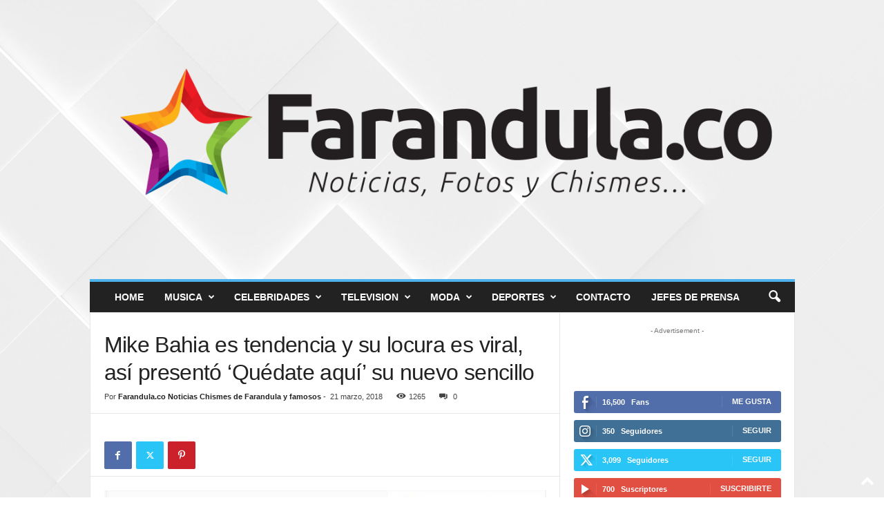

--- FILE ---
content_type: text/html; charset=UTF-8
request_url: https://farandula.co/mike-bahia-es-tendencia-y-su-locura-es-viral-asi-presento-quedate-aqui-su-nuevo-sencillo/
body_size: 24747
content:
<!doctype html >
<!--[if IE 8]>    <html class="ie8" dir="ltr" lang="es"
	prefix="og: https://ogp.me/ns#" > <![endif]-->
<!--[if IE 9]>    <html class="ie9" dir="ltr" lang="es"
	prefix="og: https://ogp.me/ns#" > <![endif]-->
<!--[if gt IE 8]><!--> <html dir="ltr" lang="es"
	prefix="og: https://ogp.me/ns#" > <!--<![endif]-->
<head>
    
    <meta charset="UTF-8" />
    <meta name="viewport" content="width=device-width, initial-scale=1.0">
    <link rel="pingback" href="https://farandula.co/xmlrpc.php" />
    	<style>img:is([sizes="auto" i], [sizes^="auto," i]) { contain-intrinsic-size: 3000px 1500px }</style>
	
		<!-- All in One SEO Pro 4.2.6.1 - aioseo.com -->
		<title>Mike Bahia es tendencia y su locura es viral, así presentó ‘Quédate aquí’ su nuevo sencillo</title>
		<meta name="description" content="Para el lanzamiento de &quot;Quédate aquí&quot;, el más reciente sencillo de Mike Bahía, el cantante y compositor decidió tomarse uno de los lugares más concurridos en Bogotá para sorprender a los transeúntes con su nueva canción y el resultado lo pueden ver AQUÍ “Quédate Aquí” es el primer single oficial de Mike Bahía bajo el sello Warner Music producido por Mosty (J Balvin," />
		<meta name="robots" content="max-image-preview:large" />
		<meta name="google-site-verification" content="sNnreJ9r1hbRSJFDy6JVIH0DRk4LYw0z8sXsS9tjRzM" />
		<link rel="canonical" href="https://farandula.co/mike-bahia-es-tendencia-y-su-locura-es-viral-asi-presento-quedate-aqui-su-nuevo-sencillo/" />
		<meta name="generator" content="All in One SEO Pro (AIOSEO) 4.2.6.1 " />
		<meta property="og:locale" content="es_ES" />
		<meta property="og:site_name" content="- Farandula.CO Noticias de Famosos | Noticias, fotos de famosos" />
		<meta property="og:type" content="article" />
		<meta property="og:title" content="Mike Bahia es tendencia y su locura es viral, así presentó ‘Quédate aquí’ su nuevo sencillo" />
		<meta property="og:description" content="Para el lanzamiento de &quot;Quédate aquí&quot;, el más reciente sencillo de Mike Bahía, el cantante y compositor decidió tomarse uno de los lugares más concurridos en Bogotá para sorprender a los transeúntes con su nueva canción y el resultado lo pueden ver AQUÍ “Quédate Aquí” es el primer single oficial de Mike Bahía bajo el sello Warner Music producido por Mosty (J Balvin," />
		<meta property="og:url" content="https://farandula.co/mike-bahia-es-tendencia-y-su-locura-es-viral-asi-presento-quedate-aqui-su-nuevo-sencillo/" />
		<meta property="article:published_time" content="2018-03-21T14:00:22+00:00" />
		<meta property="article:modified_time" content="2018-03-21T00:12:11+00:00" />
		<meta name="twitter:card" content="summary" />
		<meta name="twitter:title" content="Mike Bahia es tendencia y su locura es viral, así presentó ‘Quédate aquí’ su nuevo sencillo" />
		<meta name="twitter:description" content="Para el lanzamiento de &quot;Quédate aquí&quot;, el más reciente sencillo de Mike Bahía, el cantante y compositor decidió tomarse uno de los lugares más concurridos en Bogotá para sorprender a los transeúntes con su nueva canción y el resultado lo pueden ver AQUÍ “Quédate Aquí” es el primer single oficial de Mike Bahía bajo el sello Warner Music producido por Mosty (J Balvin," />
		<meta name="google" content="nositelinkssearchbox" />
		<script type="application/ld+json" class="aioseo-schema">
			{"@context":"https:\/\/schema.org","@graph":[{"@type":"Article","@id":"https:\/\/farandula.co\/mike-bahia-es-tendencia-y-su-locura-es-viral-asi-presento-quedate-aqui-su-nuevo-sencillo\/#article","name":"Mike Bahia es tendencia y su locura es viral, as\u00ed present\u00f3 \u2018Qu\u00e9date aqu\u00ed\u2019 su nuevo sencillo","headline":"Mike Bahia es tendencia y su locura es viral, as\u00ed present\u00f3 &#8216;Qu\u00e9date aqu\u00ed&#8217; su nuevo sencillo","author":{"@id":"https:\/\/farandula.co\/author\/farandula-co\/#author"},"publisher":{"@id":"https:\/\/farandula.co\/#organization"},"image":{"@type":"ImageObject","url":"https:\/\/farandula.co\/wp-content\/uploads\/Qu\u00e9date-aqu\u00ed-Mike-Bah\u00eda.jpg","width":752,"height":315},"datePublished":"2018-03-21T14:00:22-05:00","dateModified":"2018-03-21T14:00:22-05:00","inLanguage":"es-ES","mainEntityOfPage":{"@id":"https:\/\/farandula.co\/mike-bahia-es-tendencia-y-su-locura-es-viral-asi-presento-quedate-aqui-su-nuevo-sencillo\/#webpage"},"isPartOf":{"@id":"https:\/\/farandula.co\/mike-bahia-es-tendencia-y-su-locura-es-viral-asi-presento-quedate-aqui-su-nuevo-sencillo\/#webpage"}},{"@type":"BreadcrumbList","@id":"https:\/\/farandula.co\/mike-bahia-es-tendencia-y-su-locura-es-viral-asi-presento-quedate-aqui-su-nuevo-sencillo\/#breadcrumblist","itemListElement":[{"@type":"ListItem","@id":"https:\/\/farandula.co\/#listItem","position":1,"item":{"@type":"WebPage","@id":"https:\/\/farandula.co\/","name":"Hogar","description":"\u00daltimas entradas Descon\u00e9ctate del mundo digital, sal a correr y conoce el mundo real Textiles org\u00e1nicos y ecol\u00f3gicos se toman la industria de la moda \u2018Queremos Paz\u2019 el llamado que hace Bihana en su nueva canci\u00f3n France 24 ahora disponible en televisores conectados Samsung y LG \u00abLe pido a Dios\u00bb lo nuevo de Wolfine Jos\u00e9","url":"https:\/\/farandula.co\/"},"nextItem":"https:\/\/farandula.co\/mike-bahia-es-tendencia-y-su-locura-es-viral-asi-presento-quedate-aqui-su-nuevo-sencillo\/#listItem"},{"@type":"ListItem","@id":"https:\/\/farandula.co\/mike-bahia-es-tendencia-y-su-locura-es-viral-asi-presento-quedate-aqui-su-nuevo-sencillo\/#listItem","position":2,"item":{"@type":"WebPage","@id":"https:\/\/farandula.co\/mike-bahia-es-tendencia-y-su-locura-es-viral-asi-presento-quedate-aqui-su-nuevo-sencillo\/","name":"Mike Bahia es tendencia y su locura es viral, as\u00ed present\u00f3 'Qu\u00e9date aqu\u00ed' su nuevo sencillo","description":"Para el lanzamiento de \"Qu\u00e9date aqu\u00ed\", el m\u00e1s reciente sencillo de Mike Bah\u00eda, el cantante y compositor decidi\u00f3 tomarse uno de los lugares m\u00e1s concurridos en Bogot\u00e1 para sorprender a los transe\u00fantes con su nueva canci\u00f3n y el resultado lo pueden ver AQU\u00cd \u201cQu\u00e9date Aqu\u00ed\u201d es el primer single oficial de Mike Bah\u00eda bajo el sello Warner Music producido por Mosty (J Balvin,","url":"https:\/\/farandula.co\/mike-bahia-es-tendencia-y-su-locura-es-viral-asi-presento-quedate-aqui-su-nuevo-sencillo\/"},"previousItem":"https:\/\/farandula.co\/#listItem"}]},{"@type":"Organization","@id":"https:\/\/farandula.co\/#organization","name":"- Farandula.CO Noticias de Famosos","url":"https:\/\/farandula.co\/"},{"@type":"Person","@id":"https:\/\/farandula.co\/author\/farandula-co\/#author","url":"https:\/\/farandula.co\/author\/farandula-co\/","name":"Farandula.co Noticias Chismes de Farandula y famosos","image":{"@type":"ImageObject","@id":"https:\/\/farandula.co\/mike-bahia-es-tendencia-y-su-locura-es-viral-asi-presento-quedate-aqui-su-nuevo-sencillo\/#authorImage","url":"https:\/\/secure.gravatar.com\/avatar\/fd5b49af4bc79775c1d4b27b0da6546d9ea937374b396ab6e075305bd973b67f?s=96&d=mm&r=g","width":96,"height":96,"caption":"Farandula.co Noticias Chismes de Farandula y famosos"}},{"@type":"WebPage","@id":"https:\/\/farandula.co\/mike-bahia-es-tendencia-y-su-locura-es-viral-asi-presento-quedate-aqui-su-nuevo-sencillo\/#webpage","url":"https:\/\/farandula.co\/mike-bahia-es-tendencia-y-su-locura-es-viral-asi-presento-quedate-aqui-su-nuevo-sencillo\/","name":"Mike Bahia es tendencia y su locura es viral, as\u00ed present\u00f3 \u2018Qu\u00e9date aqu\u00ed\u2019 su nuevo sencillo","description":"Para el lanzamiento de \"Qu\u00e9date aqu\u00ed\", el m\u00e1s reciente sencillo de Mike Bah\u00eda, el cantante y compositor decidi\u00f3 tomarse uno de los lugares m\u00e1s concurridos en Bogot\u00e1 para sorprender a los transe\u00fantes con su nueva canci\u00f3n y el resultado lo pueden ver AQU\u00cd \u201cQu\u00e9date Aqu\u00ed\u201d es el primer single oficial de Mike Bah\u00eda bajo el sello Warner Music producido por Mosty (J Balvin,","inLanguage":"es-ES","isPartOf":{"@id":"https:\/\/farandula.co\/#website"},"breadcrumb":{"@id":"https:\/\/farandula.co\/mike-bahia-es-tendencia-y-su-locura-es-viral-asi-presento-quedate-aqui-su-nuevo-sencillo\/#breadcrumblist"},"author":"https:\/\/farandula.co\/author\/farandula-co\/#author","creator":"https:\/\/farandula.co\/author\/farandula-co\/#author","image":{"@type":"ImageObject","url":"https:\/\/farandula.co\/wp-content\/uploads\/Qu\u00e9date-aqu\u00ed-Mike-Bah\u00eda.jpg","@id":"https:\/\/farandula.co\/#mainImage","width":752,"height":315},"primaryImageOfPage":{"@id":"https:\/\/farandula.co\/mike-bahia-es-tendencia-y-su-locura-es-viral-asi-presento-quedate-aqui-su-nuevo-sencillo\/#mainImage"},"datePublished":"2018-03-21T14:00:22-05:00","dateModified":"2018-03-21T00:12:11-05:00"},{"@type":"WebSite","@id":"https:\/\/farandula.co\/#website","url":"https:\/\/farandula.co\/","name":"- Farandula.CO Noticias de Famosos","description":"Noticias, fotos de famosos","inLanguage":"es-ES","publisher":{"@id":"https:\/\/farandula.co\/#organization"}}]}
		</script>
		<!-- All in One SEO Pro -->

<link rel="icon" type="image/png" href="https://farandula.co/wp-content/uploads/2020/04/Farandula-icon-90.png"><link rel="alternate" type="application/rss+xml" title="- Farandula.CO Noticias de Famosos &raquo; Feed" href="https://farandula.co/feed/" />
<link rel="alternate" type="application/rss+xml" title="- Farandula.CO Noticias de Famosos &raquo; Feed de los comentarios" href="https://farandula.co/comments/feed/" />
<link rel="alternate" type="application/rss+xml" title="- Farandula.CO Noticias de Famosos &raquo; Comentario Mike Bahia es tendencia y su locura es viral, así presentó &#8216;Quédate aquí&#8217; su nuevo sencillo del feed" href="https://farandula.co/mike-bahia-es-tendencia-y-su-locura-es-viral-asi-presento-quedate-aqui-su-nuevo-sencillo/feed/" />
<script type="text/javascript">
/* <![CDATA[ */
window._wpemojiSettings = {"baseUrl":"https:\/\/s.w.org\/images\/core\/emoji\/16.0.1\/72x72\/","ext":".png","svgUrl":"https:\/\/s.w.org\/images\/core\/emoji\/16.0.1\/svg\/","svgExt":".svg","source":{"concatemoji":"https:\/\/farandula.co\/wp-includes\/js\/wp-emoji-release.min.js?ver=6.8.3"}};
/*! This file is auto-generated */
!function(s,n){var o,i,e;function c(e){try{var t={supportTests:e,timestamp:(new Date).valueOf()};sessionStorage.setItem(o,JSON.stringify(t))}catch(e){}}function p(e,t,n){e.clearRect(0,0,e.canvas.width,e.canvas.height),e.fillText(t,0,0);var t=new Uint32Array(e.getImageData(0,0,e.canvas.width,e.canvas.height).data),a=(e.clearRect(0,0,e.canvas.width,e.canvas.height),e.fillText(n,0,0),new Uint32Array(e.getImageData(0,0,e.canvas.width,e.canvas.height).data));return t.every(function(e,t){return e===a[t]})}function u(e,t){e.clearRect(0,0,e.canvas.width,e.canvas.height),e.fillText(t,0,0);for(var n=e.getImageData(16,16,1,1),a=0;a<n.data.length;a++)if(0!==n.data[a])return!1;return!0}function f(e,t,n,a){switch(t){case"flag":return n(e,"\ud83c\udff3\ufe0f\u200d\u26a7\ufe0f","\ud83c\udff3\ufe0f\u200b\u26a7\ufe0f")?!1:!n(e,"\ud83c\udde8\ud83c\uddf6","\ud83c\udde8\u200b\ud83c\uddf6")&&!n(e,"\ud83c\udff4\udb40\udc67\udb40\udc62\udb40\udc65\udb40\udc6e\udb40\udc67\udb40\udc7f","\ud83c\udff4\u200b\udb40\udc67\u200b\udb40\udc62\u200b\udb40\udc65\u200b\udb40\udc6e\u200b\udb40\udc67\u200b\udb40\udc7f");case"emoji":return!a(e,"\ud83e\udedf")}return!1}function g(e,t,n,a){var r="undefined"!=typeof WorkerGlobalScope&&self instanceof WorkerGlobalScope?new OffscreenCanvas(300,150):s.createElement("canvas"),o=r.getContext("2d",{willReadFrequently:!0}),i=(o.textBaseline="top",o.font="600 32px Arial",{});return e.forEach(function(e){i[e]=t(o,e,n,a)}),i}function t(e){var t=s.createElement("script");t.src=e,t.defer=!0,s.head.appendChild(t)}"undefined"!=typeof Promise&&(o="wpEmojiSettingsSupports",i=["flag","emoji"],n.supports={everything:!0,everythingExceptFlag:!0},e=new Promise(function(e){s.addEventListener("DOMContentLoaded",e,{once:!0})}),new Promise(function(t){var n=function(){try{var e=JSON.parse(sessionStorage.getItem(o));if("object"==typeof e&&"number"==typeof e.timestamp&&(new Date).valueOf()<e.timestamp+604800&&"object"==typeof e.supportTests)return e.supportTests}catch(e){}return null}();if(!n){if("undefined"!=typeof Worker&&"undefined"!=typeof OffscreenCanvas&&"undefined"!=typeof URL&&URL.createObjectURL&&"undefined"!=typeof Blob)try{var e="postMessage("+g.toString()+"("+[JSON.stringify(i),f.toString(),p.toString(),u.toString()].join(",")+"));",a=new Blob([e],{type:"text/javascript"}),r=new Worker(URL.createObjectURL(a),{name:"wpTestEmojiSupports"});return void(r.onmessage=function(e){c(n=e.data),r.terminate(),t(n)})}catch(e){}c(n=g(i,f,p,u))}t(n)}).then(function(e){for(var t in e)n.supports[t]=e[t],n.supports.everything=n.supports.everything&&n.supports[t],"flag"!==t&&(n.supports.everythingExceptFlag=n.supports.everythingExceptFlag&&n.supports[t]);n.supports.everythingExceptFlag=n.supports.everythingExceptFlag&&!n.supports.flag,n.DOMReady=!1,n.readyCallback=function(){n.DOMReady=!0}}).then(function(){return e}).then(function(){var e;n.supports.everything||(n.readyCallback(),(e=n.source||{}).concatemoji?t(e.concatemoji):e.wpemoji&&e.twemoji&&(t(e.twemoji),t(e.wpemoji)))}))}((window,document),window._wpemojiSettings);
/* ]]> */
</script>

<style id='wp-emoji-styles-inline-css' type='text/css'>

	img.wp-smiley, img.emoji {
		display: inline !important;
		border: none !important;
		box-shadow: none !important;
		height: 1em !important;
		width: 1em !important;
		margin: 0 0.07em !important;
		vertical-align: -0.1em !important;
		background: none !important;
		padding: 0 !important;
	}
</style>
<link rel='stylesheet' id='wp-block-library-css' href='https://farandula.co/wp-includes/css/dist/block-library/style.min.css?ver=6.8.3' type='text/css' media='all' />
<style id='classic-theme-styles-inline-css' type='text/css'>
/*! This file is auto-generated */
.wp-block-button__link{color:#fff;background-color:#32373c;border-radius:9999px;box-shadow:none;text-decoration:none;padding:calc(.667em + 2px) calc(1.333em + 2px);font-size:1.125em}.wp-block-file__button{background:#32373c;color:#fff;text-decoration:none}
</style>
<style id='global-styles-inline-css' type='text/css'>
:root{--wp--preset--aspect-ratio--square: 1;--wp--preset--aspect-ratio--4-3: 4/3;--wp--preset--aspect-ratio--3-4: 3/4;--wp--preset--aspect-ratio--3-2: 3/2;--wp--preset--aspect-ratio--2-3: 2/3;--wp--preset--aspect-ratio--16-9: 16/9;--wp--preset--aspect-ratio--9-16: 9/16;--wp--preset--color--black: #000000;--wp--preset--color--cyan-bluish-gray: #abb8c3;--wp--preset--color--white: #ffffff;--wp--preset--color--pale-pink: #f78da7;--wp--preset--color--vivid-red: #cf2e2e;--wp--preset--color--luminous-vivid-orange: #ff6900;--wp--preset--color--luminous-vivid-amber: #fcb900;--wp--preset--color--light-green-cyan: #7bdcb5;--wp--preset--color--vivid-green-cyan: #00d084;--wp--preset--color--pale-cyan-blue: #8ed1fc;--wp--preset--color--vivid-cyan-blue: #0693e3;--wp--preset--color--vivid-purple: #9b51e0;--wp--preset--gradient--vivid-cyan-blue-to-vivid-purple: linear-gradient(135deg,rgba(6,147,227,1) 0%,rgb(155,81,224) 100%);--wp--preset--gradient--light-green-cyan-to-vivid-green-cyan: linear-gradient(135deg,rgb(122,220,180) 0%,rgb(0,208,130) 100%);--wp--preset--gradient--luminous-vivid-amber-to-luminous-vivid-orange: linear-gradient(135deg,rgba(252,185,0,1) 0%,rgba(255,105,0,1) 100%);--wp--preset--gradient--luminous-vivid-orange-to-vivid-red: linear-gradient(135deg,rgba(255,105,0,1) 0%,rgb(207,46,46) 100%);--wp--preset--gradient--very-light-gray-to-cyan-bluish-gray: linear-gradient(135deg,rgb(238,238,238) 0%,rgb(169,184,195) 100%);--wp--preset--gradient--cool-to-warm-spectrum: linear-gradient(135deg,rgb(74,234,220) 0%,rgb(151,120,209) 20%,rgb(207,42,186) 40%,rgb(238,44,130) 60%,rgb(251,105,98) 80%,rgb(254,248,76) 100%);--wp--preset--gradient--blush-light-purple: linear-gradient(135deg,rgb(255,206,236) 0%,rgb(152,150,240) 100%);--wp--preset--gradient--blush-bordeaux: linear-gradient(135deg,rgb(254,205,165) 0%,rgb(254,45,45) 50%,rgb(107,0,62) 100%);--wp--preset--gradient--luminous-dusk: linear-gradient(135deg,rgb(255,203,112) 0%,rgb(199,81,192) 50%,rgb(65,88,208) 100%);--wp--preset--gradient--pale-ocean: linear-gradient(135deg,rgb(255,245,203) 0%,rgb(182,227,212) 50%,rgb(51,167,181) 100%);--wp--preset--gradient--electric-grass: linear-gradient(135deg,rgb(202,248,128) 0%,rgb(113,206,126) 100%);--wp--preset--gradient--midnight: linear-gradient(135deg,rgb(2,3,129) 0%,rgb(40,116,252) 100%);--wp--preset--font-size--small: 10px;--wp--preset--font-size--medium: 20px;--wp--preset--font-size--large: 30px;--wp--preset--font-size--x-large: 42px;--wp--preset--font-size--regular: 14px;--wp--preset--font-size--larger: 48px;--wp--preset--spacing--20: 0.44rem;--wp--preset--spacing--30: 0.67rem;--wp--preset--spacing--40: 1rem;--wp--preset--spacing--50: 1.5rem;--wp--preset--spacing--60: 2.25rem;--wp--preset--spacing--70: 3.38rem;--wp--preset--spacing--80: 5.06rem;--wp--preset--shadow--natural: 6px 6px 9px rgba(0, 0, 0, 0.2);--wp--preset--shadow--deep: 12px 12px 50px rgba(0, 0, 0, 0.4);--wp--preset--shadow--sharp: 6px 6px 0px rgba(0, 0, 0, 0.2);--wp--preset--shadow--outlined: 6px 6px 0px -3px rgba(255, 255, 255, 1), 6px 6px rgba(0, 0, 0, 1);--wp--preset--shadow--crisp: 6px 6px 0px rgba(0, 0, 0, 1);}:where(.is-layout-flex){gap: 0.5em;}:where(.is-layout-grid){gap: 0.5em;}body .is-layout-flex{display: flex;}.is-layout-flex{flex-wrap: wrap;align-items: center;}.is-layout-flex > :is(*, div){margin: 0;}body .is-layout-grid{display: grid;}.is-layout-grid > :is(*, div){margin: 0;}:where(.wp-block-columns.is-layout-flex){gap: 2em;}:where(.wp-block-columns.is-layout-grid){gap: 2em;}:where(.wp-block-post-template.is-layout-flex){gap: 1.25em;}:where(.wp-block-post-template.is-layout-grid){gap: 1.25em;}.has-black-color{color: var(--wp--preset--color--black) !important;}.has-cyan-bluish-gray-color{color: var(--wp--preset--color--cyan-bluish-gray) !important;}.has-white-color{color: var(--wp--preset--color--white) !important;}.has-pale-pink-color{color: var(--wp--preset--color--pale-pink) !important;}.has-vivid-red-color{color: var(--wp--preset--color--vivid-red) !important;}.has-luminous-vivid-orange-color{color: var(--wp--preset--color--luminous-vivid-orange) !important;}.has-luminous-vivid-amber-color{color: var(--wp--preset--color--luminous-vivid-amber) !important;}.has-light-green-cyan-color{color: var(--wp--preset--color--light-green-cyan) !important;}.has-vivid-green-cyan-color{color: var(--wp--preset--color--vivid-green-cyan) !important;}.has-pale-cyan-blue-color{color: var(--wp--preset--color--pale-cyan-blue) !important;}.has-vivid-cyan-blue-color{color: var(--wp--preset--color--vivid-cyan-blue) !important;}.has-vivid-purple-color{color: var(--wp--preset--color--vivid-purple) !important;}.has-black-background-color{background-color: var(--wp--preset--color--black) !important;}.has-cyan-bluish-gray-background-color{background-color: var(--wp--preset--color--cyan-bluish-gray) !important;}.has-white-background-color{background-color: var(--wp--preset--color--white) !important;}.has-pale-pink-background-color{background-color: var(--wp--preset--color--pale-pink) !important;}.has-vivid-red-background-color{background-color: var(--wp--preset--color--vivid-red) !important;}.has-luminous-vivid-orange-background-color{background-color: var(--wp--preset--color--luminous-vivid-orange) !important;}.has-luminous-vivid-amber-background-color{background-color: var(--wp--preset--color--luminous-vivid-amber) !important;}.has-light-green-cyan-background-color{background-color: var(--wp--preset--color--light-green-cyan) !important;}.has-vivid-green-cyan-background-color{background-color: var(--wp--preset--color--vivid-green-cyan) !important;}.has-pale-cyan-blue-background-color{background-color: var(--wp--preset--color--pale-cyan-blue) !important;}.has-vivid-cyan-blue-background-color{background-color: var(--wp--preset--color--vivid-cyan-blue) !important;}.has-vivid-purple-background-color{background-color: var(--wp--preset--color--vivid-purple) !important;}.has-black-border-color{border-color: var(--wp--preset--color--black) !important;}.has-cyan-bluish-gray-border-color{border-color: var(--wp--preset--color--cyan-bluish-gray) !important;}.has-white-border-color{border-color: var(--wp--preset--color--white) !important;}.has-pale-pink-border-color{border-color: var(--wp--preset--color--pale-pink) !important;}.has-vivid-red-border-color{border-color: var(--wp--preset--color--vivid-red) !important;}.has-luminous-vivid-orange-border-color{border-color: var(--wp--preset--color--luminous-vivid-orange) !important;}.has-luminous-vivid-amber-border-color{border-color: var(--wp--preset--color--luminous-vivid-amber) !important;}.has-light-green-cyan-border-color{border-color: var(--wp--preset--color--light-green-cyan) !important;}.has-vivid-green-cyan-border-color{border-color: var(--wp--preset--color--vivid-green-cyan) !important;}.has-pale-cyan-blue-border-color{border-color: var(--wp--preset--color--pale-cyan-blue) !important;}.has-vivid-cyan-blue-border-color{border-color: var(--wp--preset--color--vivid-cyan-blue) !important;}.has-vivid-purple-border-color{border-color: var(--wp--preset--color--vivid-purple) !important;}.has-vivid-cyan-blue-to-vivid-purple-gradient-background{background: var(--wp--preset--gradient--vivid-cyan-blue-to-vivid-purple) !important;}.has-light-green-cyan-to-vivid-green-cyan-gradient-background{background: var(--wp--preset--gradient--light-green-cyan-to-vivid-green-cyan) !important;}.has-luminous-vivid-amber-to-luminous-vivid-orange-gradient-background{background: var(--wp--preset--gradient--luminous-vivid-amber-to-luminous-vivid-orange) !important;}.has-luminous-vivid-orange-to-vivid-red-gradient-background{background: var(--wp--preset--gradient--luminous-vivid-orange-to-vivid-red) !important;}.has-very-light-gray-to-cyan-bluish-gray-gradient-background{background: var(--wp--preset--gradient--very-light-gray-to-cyan-bluish-gray) !important;}.has-cool-to-warm-spectrum-gradient-background{background: var(--wp--preset--gradient--cool-to-warm-spectrum) !important;}.has-blush-light-purple-gradient-background{background: var(--wp--preset--gradient--blush-light-purple) !important;}.has-blush-bordeaux-gradient-background{background: var(--wp--preset--gradient--blush-bordeaux) !important;}.has-luminous-dusk-gradient-background{background: var(--wp--preset--gradient--luminous-dusk) !important;}.has-pale-ocean-gradient-background{background: var(--wp--preset--gradient--pale-ocean) !important;}.has-electric-grass-gradient-background{background: var(--wp--preset--gradient--electric-grass) !important;}.has-midnight-gradient-background{background: var(--wp--preset--gradient--midnight) !important;}.has-small-font-size{font-size: var(--wp--preset--font-size--small) !important;}.has-medium-font-size{font-size: var(--wp--preset--font-size--medium) !important;}.has-large-font-size{font-size: var(--wp--preset--font-size--large) !important;}.has-x-large-font-size{font-size: var(--wp--preset--font-size--x-large) !important;}
:where(.wp-block-post-template.is-layout-flex){gap: 1.25em;}:where(.wp-block-post-template.is-layout-grid){gap: 1.25em;}
:where(.wp-block-columns.is-layout-flex){gap: 2em;}:where(.wp-block-columns.is-layout-grid){gap: 2em;}
:root :where(.wp-block-pullquote){font-size: 1.5em;line-height: 1.6;}
</style>
<style id='akismet-widget-style-inline-css' type='text/css'>

			.a-stats {
				--akismet-color-mid-green: #357b49;
				--akismet-color-white: #fff;
				--akismet-color-light-grey: #f6f7f7;

				max-width: 350px;
				width: auto;
			}

			.a-stats * {
				all: unset;
				box-sizing: border-box;
			}

			.a-stats strong {
				font-weight: 600;
			}

			.a-stats a.a-stats__link,
			.a-stats a.a-stats__link:visited,
			.a-stats a.a-stats__link:active {
				background: var(--akismet-color-mid-green);
				border: none;
				box-shadow: none;
				border-radius: 8px;
				color: var(--akismet-color-white);
				cursor: pointer;
				display: block;
				font-family: -apple-system, BlinkMacSystemFont, 'Segoe UI', 'Roboto', 'Oxygen-Sans', 'Ubuntu', 'Cantarell', 'Helvetica Neue', sans-serif;
				font-weight: 500;
				padding: 12px;
				text-align: center;
				text-decoration: none;
				transition: all 0.2s ease;
			}

			/* Extra specificity to deal with TwentyTwentyOne focus style */
			.widget .a-stats a.a-stats__link:focus {
				background: var(--akismet-color-mid-green);
				color: var(--akismet-color-white);
				text-decoration: none;
			}

			.a-stats a.a-stats__link:hover {
				filter: brightness(110%);
				box-shadow: 0 4px 12px rgba(0, 0, 0, 0.06), 0 0 2px rgba(0, 0, 0, 0.16);
			}

			.a-stats .count {
				color: var(--akismet-color-white);
				display: block;
				font-size: 1.5em;
				line-height: 1.4;
				padding: 0 13px;
				white-space: nowrap;
			}
		
</style>
<link rel='stylesheet' id='td-theme-css' href='https://farandula.co/wp-content/themes/Newsmag/style.css?ver=5.4.2' type='text/css' media='all' />
<style id='td-theme-inline-css' type='text/css'>
    
        /* custom css - generated by TagDiv Composer */
        @media (max-width: 767px) {
            .td-header-desktop-wrap {
                display: none;
            }
        }
        @media (min-width: 767px) {
            .td-header-mobile-wrap {
                display: none;
            }
        }
    
	
</style>
<link rel='stylesheet' id='td-legacy-framework-front-style-css' href='https://farandula.co/wp-content/plugins/td-composer/legacy/Newsmag/assets/css/td_legacy_main.css?ver=f09a2553c2f758cf35a47c65e9bef969' type='text/css' media='all' />
<script type="text/javascript" id="image-watermark-no-right-click-js-before">
/* <![CDATA[ */
var iwArgsNoRightClick = {"rightclick":"N","draganddrop":"Y"};
/* ]]> */
</script>
<script type="text/javascript" src="https://farandula.co/wp-content/plugins/image-watermark/js/no-right-click.js?ver=1.7.4" id="image-watermark-no-right-click-js"></script>
<script type="text/javascript" src="https://farandula.co/wp-includes/js/jquery/jquery.min.js?ver=3.7.1" id="jquery-core-js"></script>
<script type="text/javascript" src="https://farandula.co/wp-includes/js/jquery/jquery-migrate.min.js?ver=3.4.1" id="jquery-migrate-js"></script>
<link rel="https://api.w.org/" href="https://farandula.co/wp-json/" /><link rel="alternate" title="JSON" type="application/json" href="https://farandula.co/wp-json/wp/v2/posts/11688" /><link rel="EditURI" type="application/rsd+xml" title="RSD" href="https://farandula.co/xmlrpc.php?rsd" />
<meta name="generator" content="WordPress 6.8.3" />
<link rel='shortlink' href='https://farandula.co/?p=11688' />
<link rel="alternate" title="oEmbed (JSON)" type="application/json+oembed" href="https://farandula.co/wp-json/oembed/1.0/embed?url=https%3A%2F%2Ffarandula.co%2Fmike-bahia-es-tendencia-y-su-locura-es-viral-asi-presento-quedate-aqui-su-nuevo-sencillo%2F" />
<link rel="alternate" title="oEmbed (XML)" type="text/xml+oembed" href="https://farandula.co/wp-json/oembed/1.0/embed?url=https%3A%2F%2Ffarandula.co%2Fmike-bahia-es-tendencia-y-su-locura-es-viral-asi-presento-quedate-aqui-su-nuevo-sencillo%2F&#038;format=xml" />

		<!-- GA Google Analytics @ https://m0n.co/ga -->
		<script>
			(function(i,s,o,g,r,a,m){i['GoogleAnalyticsObject']=r;i[r]=i[r]||function(){
			(i[r].q=i[r].q||[]).push(arguments)},i[r].l=1*new Date();a=s.createElement(o),
			m=s.getElementsByTagName(o)[0];a.async=1;a.src=g;m.parentNode.insertBefore(a,m)
			})(window,document,'script','https://www.google-analytics.com/analytics.js','ga');
			ga('create', 'UA-255871-7', 'auto');
			ga('set', 'forceSSL', true);
			ga('send', 'pageview');
		</script>

	
<!-- JS generated by theme -->

<script>
    
    

	    var tdBlocksArray = []; //here we store all the items for the current page

	    // td_block class - each ajax block uses a object of this class for requests
	    function tdBlock() {
		    this.id = '';
		    this.block_type = 1; //block type id (1-234 etc)
		    this.atts = '';
		    this.td_column_number = '';
		    this.td_current_page = 1; //
		    this.post_count = 0; //from wp
		    this.found_posts = 0; //from wp
		    this.max_num_pages = 0; //from wp
		    this.td_filter_value = ''; //current live filter value
		    this.is_ajax_running = false;
		    this.td_user_action = ''; // load more or infinite loader (used by the animation)
		    this.header_color = '';
		    this.ajax_pagination_infinite_stop = ''; //show load more at page x
	    }

        // td_js_generator - mini detector
        ( function () {
            var htmlTag = document.getElementsByTagName("html")[0];

	        if ( navigator.userAgent.indexOf("MSIE 10.0") > -1 ) {
                htmlTag.className += ' ie10';
            }

            if ( !!navigator.userAgent.match(/Trident.*rv\:11\./) ) {
                htmlTag.className += ' ie11';
            }

	        if ( navigator.userAgent.indexOf("Edge") > -1 ) {
                htmlTag.className += ' ieEdge';
            }

            if ( /(iPad|iPhone|iPod)/g.test(navigator.userAgent) ) {
                htmlTag.className += ' td-md-is-ios';
            }

            var user_agent = navigator.userAgent.toLowerCase();
            if ( user_agent.indexOf("android") > -1 ) {
                htmlTag.className += ' td-md-is-android';
            }

            if ( -1 !== navigator.userAgent.indexOf('Mac OS X')  ) {
                htmlTag.className += ' td-md-is-os-x';
            }

            if ( /chrom(e|ium)/.test(navigator.userAgent.toLowerCase()) ) {
               htmlTag.className += ' td-md-is-chrome';
            }

            if ( -1 !== navigator.userAgent.indexOf('Firefox') ) {
                htmlTag.className += ' td-md-is-firefox';
            }

            if ( -1 !== navigator.userAgent.indexOf('Safari') && -1 === navigator.userAgent.indexOf('Chrome') ) {
                htmlTag.className += ' td-md-is-safari';
            }

            if( -1 !== navigator.userAgent.indexOf('IEMobile') ){
                htmlTag.className += ' td-md-is-iemobile';
            }

        })();

        var tdLocalCache = {};

        ( function () {
            "use strict";

            tdLocalCache = {
                data: {},
                remove: function (resource_id) {
                    delete tdLocalCache.data[resource_id];
                },
                exist: function (resource_id) {
                    return tdLocalCache.data.hasOwnProperty(resource_id) && tdLocalCache.data[resource_id] !== null;
                },
                get: function (resource_id) {
                    return tdLocalCache.data[resource_id];
                },
                set: function (resource_id, cachedData) {
                    tdLocalCache.remove(resource_id);
                    tdLocalCache.data[resource_id] = cachedData;
                }
            };
        })();

    
    
var td_viewport_interval_list=[{"limitBottom":767,"sidebarWidth":251},{"limitBottom":1023,"sidebarWidth":339}];
var td_animation_stack_effect="type0";
var tds_animation_stack=true;
var td_animation_stack_specific_selectors=".entry-thumb, img, .td-lazy-img";
var td_animation_stack_general_selectors=".td-animation-stack img, .td-animation-stack .entry-thumb, .post img, .td-animation-stack .td-lazy-img";
var tdc_is_installed="yes";
var td_ajax_url="https:\/\/farandula.co\/wp-admin\/admin-ajax.php?td_theme_name=Newsmag&v=5.4.2";
var td_get_template_directory_uri="https:\/\/farandula.co\/wp-content\/plugins\/td-composer\/legacy\/common";
var tds_snap_menu="smart_snap_always";
var tds_logo_on_sticky="show";
var tds_header_style="7";
var td_please_wait="Por favor espera...";
var td_email_user_pass_incorrect="Usuario o contrase\u00f1a incorrecta!";
var td_email_user_incorrect="Correo electr\u00f3nico o nombre de usuario incorrecto!";
var td_email_incorrect="Email incorrecto!";
var td_user_incorrect="Username incorrect!";
var td_email_user_empty="Email or username empty!";
var td_pass_empty="Pass empty!";
var td_pass_pattern_incorrect="Invalid Pass Pattern!";
var td_retype_pass_incorrect="Retyped Pass incorrect!";
var tds_more_articles_on_post_enable="";
var tds_more_articles_on_post_time_to_wait="";
var tds_more_articles_on_post_pages_distance_from_top=0;
var tds_captcha="";
var tds_theme_color_site_wide="#4db2ec";
var tds_smart_sidebar="enabled";
var tdThemeName="Newsmag";
var tdThemeNameWl="Newsmag";
var td_magnific_popup_translation_tPrev="Anterior (tecla de flecha izquierda)";
var td_magnific_popup_translation_tNext="Siguiente (tecla de flecha derecha)";
var td_magnific_popup_translation_tCounter="%curr% de %total%";
var td_magnific_popup_translation_ajax_tError="El contenido de %url% no pudo cargarse.";
var td_magnific_popup_translation_image_tError="La imagen #%curr% no pudo cargarse.";
var tdBlockNonce="c84dd2a173";
var tdMobileMenu="enabled";
var tdMobileSearch="enabled";
var tdDateNamesI18n={"month_names":["enero","febrero","marzo","abril","mayo","junio","julio","agosto","septiembre","octubre","noviembre","diciembre"],"month_names_short":["Ene","Feb","Mar","Abr","May","Jun","Jul","Ago","Sep","Oct","Nov","Dic"],"day_names":["domingo","lunes","martes","mi\u00e9rcoles","jueves","viernes","s\u00e1bado"],"day_names_short":["Dom","Lun","Mar","Mi\u00e9","Jue","Vie","S\u00e1b"]};
var td_ad_background_click_link="";
var td_ad_background_click_target="";
</script>

<link rel="icon" href="https://farandula.co/wp-content/uploads/2020/04/cropped-Farandula-icon-90-32x32.png" sizes="32x32" />
<link rel="icon" href="https://farandula.co/wp-content/uploads/2020/04/cropped-Farandula-icon-90-192x192.png" sizes="192x192" />
<link rel="apple-touch-icon" href="https://farandula.co/wp-content/uploads/2020/04/cropped-Farandula-icon-90-180x180.png" />
<meta name="msapplication-TileImage" content="https://farandula.co/wp-content/uploads/2020/04/cropped-Farandula-icon-90-270x270.png" />
	<style id="tdw-css-placeholder">/* custom css - generated by TagDiv Composer */
</style></head>

<body class="wp-singular post-template-default single single-post postid-11688 single-format-standard wp-theme-Newsmag mike-bahia-es-tendencia-y-su-locura-es-viral-asi-presento-quedate-aqui-su-nuevo-sencillo global-block-template-1 td-animation-stack-type0 td-boxed-layout" itemscope="itemscope" itemtype="https://schema.org/WebPage">

        <div class="td-scroll-up  td-hide-scroll-up-on-mob"  style="display:none;"><i class="td-icon-menu-up"></i></div>

    
    <div class="td-menu-background"></div>
<div id="td-mobile-nav">
    <div class="td-mobile-container">
        <!-- mobile menu top section -->
        <div class="td-menu-socials-wrap">
            <!-- socials -->
            <div class="td-menu-socials">
                
        <span class="td-social-icon-wrap">
            <a target="_blank" href="https://www.facebook.com/farandula_co" title="Facebook">
                <i class="td-icon-font td-icon-facebook"></i>
                <span style="display: none">Facebook</span>
            </a>
        </span>
        <span class="td-social-icon-wrap">
            <a target="_blank" href="https://www.instagram.com/farandula_co" title="Instagram">
                <i class="td-icon-font td-icon-instagram"></i>
                <span style="display: none">Instagram</span>
            </a>
        </span>
        <span class="td-social-icon-wrap">
            <a target="_blank" href="https://twitter.com/farandula_co" title="Twitter">
                <i class="td-icon-font td-icon-twitter"></i>
                <span style="display: none">Twitter</span>
            </a>
        </span>
        <span class="td-social-icon-wrap">
            <a target="_blank" href="https://www.youtube.com/channel/UCNwh-7CjIvbp2qzVLs8hpIQ" title="Youtube">
                <i class="td-icon-font td-icon-youtube"></i>
                <span style="display: none">Youtube</span>
            </a>
        </span>            </div>
            <!-- close button -->
            <div class="td-mobile-close">
                <span><i class="td-icon-close-mobile"></i></span>
            </div>
        </div>

        <!-- login section -->
                    <div class="td-menu-login-section">
                
    <div class="td-guest-wrap">
        <div class="td-menu-login"><a id="login-link-mob">Registrarse</a></div>
    </div>
            </div>
        
        <!-- menu section -->
        <div class="td-mobile-content">
            <div class="menu-menu-container"><ul id="menu-menu" class="td-mobile-main-menu"><li id="menu-item-2071" class="menu-item menu-item-type-custom menu-item-object-custom menu-item-home menu-item-first menu-item-2071"><a href="https://farandula.co">Home</a></li>
<li id="menu-item-1681" class="menu-item menu-item-type-taxonomy menu-item-object-category menu-item-1681"><a href="https://farandula.co/category/musica/">Musica</a></li>
<li id="menu-item-1682" class="menu-item menu-item-type-taxonomy menu-item-object-category menu-item-1682"><a href="https://farandula.co/category/celebridades/">Celebridades</a></li>
<li id="menu-item-1683" class="menu-item menu-item-type-taxonomy menu-item-object-category menu-item-1683"><a href="https://farandula.co/category/television/">Television</a></li>
<li id="menu-item-1684" class="menu-item menu-item-type-taxonomy menu-item-object-category menu-item-1684"><a href="https://farandula.co/category/moda/">Moda</a></li>
<li id="menu-item-1685" class="menu-item menu-item-type-taxonomy menu-item-object-category menu-item-1685"><a href="https://farandula.co/category/deportes/">Deportes</a></li>
<li id="menu-item-35442" class="menu-item menu-item-type-post_type menu-item-object-page menu-item-35442"><a href="https://farandula.co/contacto/">Contacto</a></li>
<li id="menu-item-35443" class="menu-item menu-item-type-post_type menu-item-object-page menu-item-privacy-policy menu-item-35443"><a href="https://farandula.co/acceso-prensa/">Jefes de Prensa</a></li>
</ul></div>        </div>
    </div>

    <!-- register/login section -->
            <div id="login-form-mobile" class="td-register-section">
            
            <div id="td-login-mob" class="td-login-animation td-login-hide-mob">
            	<!-- close button -->
	            <div class="td-login-close">
	                <span class="td-back-button"><i class="td-icon-read-down"></i></span>
	                <div class="td-login-title">Registrarse</div>
	                <!-- close button -->
		            <div class="td-mobile-close">
		                <span><i class="td-icon-close-mobile"></i></span>
		            </div>
	            </div>
	            <form class="td-login-form-wrap" action="#" method="post">
	                <div class="td-login-panel-title"><span>¡Bienvenido!</span>Ingrese a su cuenta</div>
	                <div class="td_display_err"></div>
	                <div class="td-login-inputs"><input class="td-login-input" autocomplete="username" type="text" name="login_email" id="login_email-mob" value="" required><label for="login_email-mob">tu nombre de usuario</label></div>
	                <div class="td-login-inputs"><input class="td-login-input" autocomplete="current-password" type="password" name="login_pass" id="login_pass-mob" value="" required><label for="login_pass-mob">tu contraseña</label></div>
	                <input type="button" name="login_button" id="login_button-mob" class="td-login-button" value="Iniciar sesión">
	                
					
	                <div class="td-login-info-text"><a href="#" id="forgot-pass-link-mob">¿Olvidaste tu contraseña?</a></div>
	                
	                <div class="td-login-info-text"><a class="privacy-policy-link" href="https://farandula.co/acceso-prensa/">Jefes de Prensa</a></div>
                </form>
            </div>

            

            <div id="td-forgot-pass-mob" class="td-login-animation td-login-hide-mob">
                <!-- close button -->
	            <div class="td-forgot-pass-close">
	                <a href="#" aria-label="Back" class="td-back-button"><i class="td-icon-read-down"></i></a>
	                <div class="td-login-title">Recuperación de contraseña</div>
	            </div>
	            <div class="td-login-form-wrap">
	                <div class="td-login-panel-title">Recupera tu contraseña</div>
	                <div class="td_display_err"></div>
	                <div class="td-login-inputs"><input class="td-login-input" type="text" name="forgot_email" id="forgot_email-mob" value="" required><label for="forgot_email-mob">tu correo electrónico</label></div>
	                <input type="button" name="forgot_button" id="forgot_button-mob" class="td-login-button" value="Enviar contraseña">
                </div>
            </div>
        </div>
    </div>    <div class="td-search-background"></div>
<div class="td-search-wrap-mob">
	<div class="td-drop-down-search">
		<form method="get" class="td-search-form" action="https://farandula.co/">
			<!-- close button -->
			<div class="td-search-close">
				<span><i class="td-icon-close-mobile"></i></span>
			</div>
			<div role="search" class="td-search-input">
				<span>Buscar</span>
				<input id="td-header-search-mob" type="text" value="" name="s" autocomplete="off" />
			</div>
		</form>
		<div id="td-aj-search-mob"></div>
	</div>
</div>

    <div id="td-outer-wrap">
    
        <div class="td-outer-container">
        
            <!--
Header style 7
-->

<div class="td-header-wrap td-header-container td-header-style-7">
    <div class="td-header-row td-header-top-menu">
        <!-- LOGIN MODAL -->

                <div  id="login-form" class="white-popup-block mfp-hide mfp-with-anim td-login-modal-wrap">
                    <div class="td-login-wrap">
                        <a href="#" aria-label="Back" class="td-back-button"><i class="td-icon-modal-back"></i></a>
                        <div id="td-login-div" class="td-login-form-div td-display-block">
                            <div class="td-login-panel-title">Registrarse</div>
                            <div class="td-login-panel-descr">¡Bienvenido! Ingresa en tu cuenta</div>
                            <div class="td_display_err"></div>
                            <form id="loginForm" action="#" method="post">
                                <div class="td-login-inputs"><input class="td-login-input" autocomplete="username" type="text" name="login_email" id="login_email" value="" required><label for="login_email">tu nombre de usuario</label></div>
                                <div class="td-login-inputs"><input class="td-login-input" autocomplete="current-password" type="password" name="login_pass" id="login_pass" value="" required><label for="login_pass">tu contraseña</label></div>
                                <input type="button" name="login_button" id="login_button" class="wpb_button btn td-login-button" value="Iniciar sesión">
                                
                            </form>
                            
                            

                            <div class="td-login-info-text"><a href="#" id="forgot-pass-link">Forgot your password? Get help</a></div>
                            
                            <div class="td-login-info-text"><a class="privacy-policy-link" href="https://farandula.co/acceso-prensa/">Jefes de Prensa</a></div>
                        </div>

                        

                         <div id="td-forgot-pass-div" class="td-login-form-div td-display-none">
                            <div class="td-login-panel-title">Recuperación de contraseña</div>
                            <div class="td-login-panel-descr">Recupera tu contraseña</div>
                            <div class="td_display_err"></div>
                            <form id="forgotpassForm" action="#" method="post">
                                <div class="td-login-inputs"><input class="td-login-input" type="text" name="forgot_email" id="forgot_email" value="" required><label for="forgot_email">tu correo electrónico</label></div>
                                <input type="button" name="forgot_button" id="forgot_button" class="wpb_button btn td-login-button" value="Enviar mi contraseña">
                            </form>
                            <div class="td-login-info-text">Se te ha enviado una contraseña por correo electrónico.</div>
                        </div>
                    </div>
                </div>
                    </div>


    <div class="td-header-row td-header-header">
        <div class="td-header-sp-logo">
            	<a class="td-main-logo" href="https://farandula.co/">
		<img class="td-retina-data" data-retina="http://farandula.co/wp-content/uploads/farandula.co-.png" src="https://farandula.co/wp-content/uploads/farandula.co-.png" alt="" width="2274" height="900" />
		<span class="td-visual-hidden">&#8211; Farandula.CO Noticias de Famosos</span>
	</a>
	        </div>
    </div>

    <div class="td-header-menu-wrap">
        <div class="td-header-row td-header-border td-header-main-menu">
            <div id="td-header-menu" role="navigation">
        <div id="td-top-mobile-toggle"><span><i class="td-icon-font td-icon-mobile"></i></span></div>
        <div class="td-main-menu-logo td-logo-in-header">
        	<a class="td-mobile-logo td-sticky-mobile" href="https://farandula.co/">
		<img class="td-retina-data" data-retina="http://farandula.co/wp-content/uploads/farandula.co-.png" src="https://farandula.co/wp-content/uploads/farandula.co-.png" alt="" width="2274" height="900" />
	</a>
		<a class="td-header-logo td-sticky-mobile" href="https://farandula.co/">
		<img class="td-retina-data" data-retina="http://farandula.co/wp-content/uploads/farandula.co-.png" src="https://farandula.co/wp-content/uploads/farandula.co-.png" alt="" />
	</a>
	    </div>
    <div class="menu-menu-container"><ul id="menu-menu-1" class="sf-menu"><li class="menu-item menu-item-type-custom menu-item-object-custom menu-item-home menu-item-first td-menu-item td-normal-menu menu-item-2071"><a href="https://farandula.co">Home</a></li>
<li class="menu-item menu-item-type-taxonomy menu-item-object-category td-menu-item td-mega-menu menu-item-1681"><a href="https://farandula.co/category/musica/">Musica</a>
<ul class="sub-menu">
	<li id="menu-item-0" class="menu-item-0"><div class="td-container-border"><div class="td-mega-grid"><script>var block_tdi_1 = new tdBlock();
block_tdi_1.id = "tdi_1";
block_tdi_1.atts = '{"limit":"5","td_column_number":3,"ajax_pagination":"next_prev","category_id":"2","show_child_cat":5,"td_ajax_filter_type":"td_category_ids_filter","td_ajax_preloading":"","block_type":"td_block_mega_menu","block_template_id":"","header_color":"","ajax_pagination_infinite_stop":"","offset":"","td_filter_default_txt":"","td_ajax_filter_ids":"","el_class":"","color_preset":"","ajax_pagination_next_prev_swipe":"","border_top":"","css":"","tdc_css":"","class":"tdi_1","tdc_css_class":"tdi_1","tdc_css_class_style":"tdi_1_rand_style"}';
block_tdi_1.td_column_number = "3";
block_tdi_1.block_type = "td_block_mega_menu";
block_tdi_1.post_count = "5";
block_tdi_1.found_posts = "3384";
block_tdi_1.header_color = "";
block_tdi_1.ajax_pagination_infinite_stop = "";
block_tdi_1.max_num_pages = "677";
tdBlocksArray.push(block_tdi_1);
</script><div class="td_block_wrap td_block_mega_menu tdi_1 td-no-subcats td_with_ajax_pagination td-pb-border-top td_block_template_1"  data-td-block-uid="tdi_1" ><div id=tdi_1 class="td_block_inner"><div class="td-mega-row"><div class="td-mega-span">
        <div class="td_module_mega_menu td-animation-stack td_mod_mega_menu td-cpt-post">
            <div class="td-module-image">
                <div class="td-module-thumb"><a href="https://farandula.co/andrea-lakshmi-llegara-imponente-al-coca-cola-flow-fest-2025/"  rel="bookmark" class="td-image-wrap " title="Andrea Lakshmi llegará imponente al Coca Cola Flow Fest 2025" ><img class="entry-thumb" src="" alt="" title="Andrea Lakshmi llegará imponente al Coca Cola Flow Fest 2025" data-type="image_tag" data-img-url="https://farandula.co/wp-content/uploads/2025/11/476559274_1023896696225911_3734353225952407267_n-copia-180x135.jpg"  width="180" height="135" /></a></div>                                            </div>

            <div class="item-details">
                <div class="entry-title td-module-title"><a href="https://farandula.co/andrea-lakshmi-llegara-imponente-al-coca-cola-flow-fest-2025/"  rel="bookmark" title="Andrea Lakshmi llegará imponente al Coca Cola Flow Fest 2025">Andrea Lakshmi llegará imponente al Coca Cola Flow Fest 2025</a></div>            </div>
        </div>
        </div><div class="td-mega-span">
        <div class="td_module_mega_menu td-animation-stack td_mod_mega_menu td-cpt-post">
            <div class="td-module-image">
                <div class="td-module-thumb"><a href="https://farandula.co/san-valdes-el-artista-que-esta-impactando-son-su-musica-disco/"  rel="bookmark" class="td-image-wrap " title="San Valdes: el artista que esta impactando son su música disco" ><img class="entry-thumb" src="" alt="" title="San Valdes: el artista que esta impactando son su música disco" data-type="image_tag" data-img-url="https://farandula.co/wp-content/uploads/2025/11/San-Valdes-1-Horizontal-180x135.jpeg"  width="180" height="135" /></a></div>                                            </div>

            <div class="item-details">
                <div class="entry-title td-module-title"><a href="https://farandula.co/san-valdes-el-artista-que-esta-impactando-son-su-musica-disco/"  rel="bookmark" title="San Valdes: el artista que esta impactando son su música disco">San Valdes: el artista que esta impactando son su música disco</a></div>            </div>
        </div>
        </div><div class="td-mega-span">
        <div class="td_module_mega_menu td-animation-stack td_mod_mega_menu td-cpt-post">
            <div class="td-module-image">
                <div class="td-module-thumb"><a href="https://farandula.co/alaria-presenta-heridas-anteriores-su-poderoso-debut-en-la-balada-pop-latina/"  rel="bookmark" class="td-image-wrap " title="Alaria presenta “Heridas anteriores”, su poderoso debut en la balada pop latina" ><img class="entry-thumb" src="" alt="" title="Alaria presenta “Heridas anteriores”, su poderoso debut en la balada pop latina" data-type="image_tag" data-img-url="https://farandula.co/wp-content/uploads/2025/11/ALARIA3592-180x135.jpg"  width="180" height="135" /></a></div>                                            </div>

            <div class="item-details">
                <div class="entry-title td-module-title"><a href="https://farandula.co/alaria-presenta-heridas-anteriores-su-poderoso-debut-en-la-balada-pop-latina/"  rel="bookmark" title="Alaria presenta “Heridas anteriores”, su poderoso debut en la balada pop latina">Alaria presenta “Heridas anteriores”, su poderoso debut en la balada pop latina</a></div>            </div>
        </div>
        </div><div class="td-mega-span">
        <div class="td_module_mega_menu td-animation-stack td_mod_mega_menu td-cpt-post">
            <div class="td-module-image">
                <div class="td-module-thumb"><a href="https://farandula.co/bonus-trak-inicia-una-nueva-etapa-con-si-no-fuera-yo-un-grito-de-libertad-y-reflexion/"  rel="bookmark" class="td-image-wrap " title=" Bonus Trak inicia una nueva etapa con &#8216;Si no fuera yo&#8217;, un grito de libertad y reflexión" ><img class="entry-thumb" src="" alt="" title=" Bonus Trak inicia una nueva etapa con &#8216;Si no fuera yo&#8217;, un grito de libertad y reflexión" data-type="image_tag" data-img-url="https://farandula.co/wp-content/uploads/2025/11/Bonus-Trak-Si-no-fuera-yo-180x135.jpg"  width="180" height="135" /></a></div>                                            </div>

            <div class="item-details">
                <div class="entry-title td-module-title"><a href="https://farandula.co/bonus-trak-inicia-una-nueva-etapa-con-si-no-fuera-yo-un-grito-de-libertad-y-reflexion/"  rel="bookmark" title=" Bonus Trak inicia una nueva etapa con &#8216;Si no fuera yo&#8217;, un grito de libertad y reflexión"> Bonus Trak inicia una nueva etapa con &#8216;Si no fuera yo&#8217;, un grito de libertad y reflexión</a></div>            </div>
        </div>
        </div><div class="td-mega-span">
        <div class="td_module_mega_menu td-animation-stack td_mod_mega_menu td-cpt-post">
            <div class="td-module-image">
                <div class="td-module-thumb"><a href="https://farandula.co/ian-leo-el-artista-y-cineasta-mexicano-presenta-su-video-evening-1/"  rel="bookmark" class="td-image-wrap " title="Ian Leo: el artista y cineasta mexicano presenta su video «Evening 1»" ><img class="entry-thumb" src="" alt="" title="Ian Leo: el artista y cineasta mexicano presenta su video «Evening 1»" data-type="image_tag" data-img-url="https://farandula.co/wp-content/uploads/2025/11/WhatsApp-Image-2025-11-04-at-11.46.29-PM-1-180x135.jpeg"  width="180" height="135" /></a></div>                                            </div>

            <div class="item-details">
                <div class="entry-title td-module-title"><a href="https://farandula.co/ian-leo-el-artista-y-cineasta-mexicano-presenta-su-video-evening-1/"  rel="bookmark" title="Ian Leo: el artista y cineasta mexicano presenta su video «Evening 1»">Ian Leo: el artista y cineasta mexicano presenta su video «Evening 1»</a></div>            </div>
        </div>
        </div></div></div><div class="td-next-prev-wrap"><a href="#" class="td-ajax-prev-page ajax-page-disabled" aria-label="prev-page" id="prev-page-tdi_1" data-td_block_id="tdi_1"><i class="td-next-prev-icon td-icon-font td-icon-menu-left"></i></a><a href="#"  class="td-ajax-next-page" aria-label="next-page" id="next-page-tdi_1" data-td_block_id="tdi_1"><i class="td-next-prev-icon td-icon-font td-icon-menu-right"></i></a></div><div class="clearfix"></div></div> <!-- ./block1 --></div></div></li>
</ul>
</li>
<li class="menu-item menu-item-type-taxonomy menu-item-object-category td-menu-item td-mega-menu menu-item-1682"><a href="https://farandula.co/category/celebridades/">Celebridades</a>
<ul class="sub-menu">
	<li class="menu-item-0"><div class="td-container-border"><div class="td-mega-grid"><script>var block_tdi_2 = new tdBlock();
block_tdi_2.id = "tdi_2";
block_tdi_2.atts = '{"limit":"5","td_column_number":3,"ajax_pagination":"next_prev","category_id":"20","show_child_cat":5,"td_ajax_filter_type":"td_category_ids_filter","td_ajax_preloading":"","block_type":"td_block_mega_menu","block_template_id":"","header_color":"","ajax_pagination_infinite_stop":"","offset":"","td_filter_default_txt":"","td_ajax_filter_ids":"","el_class":"","color_preset":"","ajax_pagination_next_prev_swipe":"","border_top":"","css":"","tdc_css":"","class":"tdi_2","tdc_css_class":"tdi_2","tdc_css_class_style":"tdi_2_rand_style"}';
block_tdi_2.td_column_number = "3";
block_tdi_2.block_type = "td_block_mega_menu";
block_tdi_2.post_count = "5";
block_tdi_2.found_posts = "826";
block_tdi_2.header_color = "";
block_tdi_2.ajax_pagination_infinite_stop = "";
block_tdi_2.max_num_pages = "166";
tdBlocksArray.push(block_tdi_2);
</script><div class="td_block_wrap td_block_mega_menu tdi_2 td-no-subcats td_with_ajax_pagination td-pb-border-top td_block_template_1"  data-td-block-uid="tdi_2" ><div id=tdi_2 class="td_block_inner"><div class="td-mega-row"><div class="td-mega-span">
        <div class="td_module_mega_menu td-animation-stack td_mod_mega_menu td-cpt-post">
            <div class="td-module-image">
                <div class="td-module-thumb"><a href="https://farandula.co/andrea-lakshmi-llegara-imponente-al-coca-cola-flow-fest-2025/"  rel="bookmark" class="td-image-wrap " title="Andrea Lakshmi llegará imponente al Coca Cola Flow Fest 2025" ><img class="entry-thumb" src="" alt="" title="Andrea Lakshmi llegará imponente al Coca Cola Flow Fest 2025" data-type="image_tag" data-img-url="https://farandula.co/wp-content/uploads/2025/11/476559274_1023896696225911_3734353225952407267_n-copia-180x135.jpg"  width="180" height="135" /></a></div>                                            </div>

            <div class="item-details">
                <div class="entry-title td-module-title"><a href="https://farandula.co/andrea-lakshmi-llegara-imponente-al-coca-cola-flow-fest-2025/"  rel="bookmark" title="Andrea Lakshmi llegará imponente al Coca Cola Flow Fest 2025">Andrea Lakshmi llegará imponente al Coca Cola Flow Fest 2025</a></div>            </div>
        </div>
        </div><div class="td-mega-span">
        <div class="td_module_mega_menu td-animation-stack td_mod_mega_menu td-cpt-post">
            <div class="td-module-image">
                <div class="td-module-thumb"><a href="https://farandula.co/chisme-sin-filtro-by-maybelline-regresa-con-una-segunda-temporada-llena-de-nuevas-voces-nuevas-historias-y-mucho-maquillaje/"  rel="bookmark" class="td-image-wrap " title="“Chisme Sin Filtro by Maybelline” regresa con una segunda temporada llena de nuevas voces, nuevas historias y mucho maquillaje." ><img class="entry-thumb" src="" alt="" title="“Chisme Sin Filtro by Maybelline” regresa con una segunda temporada llena de nuevas voces, nuevas historias y mucho maquillaje." data-type="image_tag" data-img-url="https://farandula.co/wp-content/uploads/2025/11/CHISME-SIN-FILTRO-180x135.jpeg"  width="180" height="135" /></a></div>                                            </div>

            <div class="item-details">
                <div class="entry-title td-module-title"><a href="https://farandula.co/chisme-sin-filtro-by-maybelline-regresa-con-una-segunda-temporada-llena-de-nuevas-voces-nuevas-historias-y-mucho-maquillaje/"  rel="bookmark" title="“Chisme Sin Filtro by Maybelline” regresa con una segunda temporada llena de nuevas voces, nuevas historias y mucho maquillaje.">“Chisme Sin Filtro by Maybelline” regresa con una segunda temporada llena de nuevas voces, nuevas historias y mucho maquillaje.</a></div>            </div>
        </div>
        </div><div class="td-mega-span">
        <div class="td_module_mega_menu td-animation-stack td_mod_mega_menu td-cpt-post">
            <div class="td-module-image">
                <div class="td-module-thumb"><a href="https://farandula.co/ian-leo-el-artista-y-cineasta-mexicano-presenta-su-video-evening-1/"  rel="bookmark" class="td-image-wrap " title="Ian Leo: el artista y cineasta mexicano presenta su video «Evening 1»" ><img class="entry-thumb" src="" alt="" title="Ian Leo: el artista y cineasta mexicano presenta su video «Evening 1»" data-type="image_tag" data-img-url="https://farandula.co/wp-content/uploads/2025/11/WhatsApp-Image-2025-11-04-at-11.46.29-PM-1-180x135.jpeg"  width="180" height="135" /></a></div>                                            </div>

            <div class="item-details">
                <div class="entry-title td-module-title"><a href="https://farandula.co/ian-leo-el-artista-y-cineasta-mexicano-presenta-su-video-evening-1/"  rel="bookmark" title="Ian Leo: el artista y cineasta mexicano presenta su video «Evening 1»">Ian Leo: el artista y cineasta mexicano presenta su video «Evening 1»</a></div>            </div>
        </div>
        </div><div class="td-mega-span">
        <div class="td_module_mega_menu td-animation-stack td_mod_mega_menu td-cpt-post">
            <div class="td-module-image">
                <div class="td-module-thumb"><a href="https://farandula.co/pink-floyd-estrena-mezcla-de-shine-on-you-crazy-diamond/"  rel="bookmark" class="td-image-wrap " title="Pink Floyd estrena mezcla de “Shine On You Crazy Diamond”" ><img class="entry-thumb" src="" alt="" title="Pink Floyd estrena mezcla de “Shine On You Crazy Diamond”" data-type="image_tag" data-img-url="https://farandula.co/wp-content/uploads/2025/11/unnamed-20-180x135.jpg"  width="180" height="135" /></a></div>                                            </div>

            <div class="item-details">
                <div class="entry-title td-module-title"><a href="https://farandula.co/pink-floyd-estrena-mezcla-de-shine-on-you-crazy-diamond/"  rel="bookmark" title="Pink Floyd estrena mezcla de “Shine On You Crazy Diamond”">Pink Floyd estrena mezcla de “Shine On You Crazy Diamond”</a></div>            </div>
        </div>
        </div><div class="td-mega-span">
        <div class="td_module_mega_menu td-animation-stack td_mod_mega_menu td-cpt-post">
            <div class="td-module-image">
                <div class="td-module-thumb"><a href="https://farandula.co/televisaunivision-anuncia-la-llegada-a-estados-unidos-mexico-y-latinoamerica-de-apostarias-por-mi-el-reality-en-vivo-24-7-que-transforma-la-convivencia-e/"  rel="bookmark" class="td-image-wrap " title="TelevisaUnivision anuncia la llegada a Estados Unidos, México y Latinoamérica de ‘¿Apostarías por mí?’, el reality en vivo 24/7 que transforma la convivencia en una competencia multiplataforma" ><img class="entry-thumb" src="" alt="" title="TelevisaUnivision anuncia la llegada a Estados Unidos, México y Latinoamérica de ‘¿Apostarías por mí?’, el reality en vivo 24/7 que transforma la convivencia en una competencia multiplataforma" data-type="image_tag" data-img-url="https://farandula.co/wp-content/uploads/2025/11/unnamed-8-1-180x135.jpg"  width="180" height="135" /></a></div>                                            </div>

            <div class="item-details">
                <div class="entry-title td-module-title"><a href="https://farandula.co/televisaunivision-anuncia-la-llegada-a-estados-unidos-mexico-y-latinoamerica-de-apostarias-por-mi-el-reality-en-vivo-24-7-que-transforma-la-convivencia-e/"  rel="bookmark" title="TelevisaUnivision anuncia la llegada a Estados Unidos, México y Latinoamérica de ‘¿Apostarías por mí?’, el reality en vivo 24/7 que transforma la convivencia en una competencia multiplataforma">TelevisaUnivision anuncia la llegada a Estados Unidos, México y Latinoamérica de ‘¿Apostarías por mí?’, el reality en vivo 24/7 que transforma la convivencia en una competencia multiplataforma</a></div>            </div>
        </div>
        </div></div></div><div class="td-next-prev-wrap"><a href="#" class="td-ajax-prev-page ajax-page-disabled" aria-label="prev-page" id="prev-page-tdi_2" data-td_block_id="tdi_2"><i class="td-next-prev-icon td-icon-font td-icon-menu-left"></i></a><a href="#"  class="td-ajax-next-page" aria-label="next-page" id="next-page-tdi_2" data-td_block_id="tdi_2"><i class="td-next-prev-icon td-icon-font td-icon-menu-right"></i></a></div><div class="clearfix"></div></div> <!-- ./block1 --></div></div></li>
</ul>
</li>
<li class="menu-item menu-item-type-taxonomy menu-item-object-category td-menu-item td-mega-menu menu-item-1683"><a href="https://farandula.co/category/television/">Television</a>
<ul class="sub-menu">
	<li class="menu-item-0"><div class="td-container-border"><div class="td-mega-grid"><script>var block_tdi_3 = new tdBlock();
block_tdi_3.id = "tdi_3";
block_tdi_3.atts = '{"limit":"5","td_column_number":3,"ajax_pagination":"next_prev","category_id":"26","show_child_cat":5,"td_ajax_filter_type":"td_category_ids_filter","td_ajax_preloading":"","block_type":"td_block_mega_menu","block_template_id":"","header_color":"","ajax_pagination_infinite_stop":"","offset":"","td_filter_default_txt":"","td_ajax_filter_ids":"","el_class":"","color_preset":"","ajax_pagination_next_prev_swipe":"","border_top":"","css":"","tdc_css":"","class":"tdi_3","tdc_css_class":"tdi_3","tdc_css_class_style":"tdi_3_rand_style"}';
block_tdi_3.td_column_number = "3";
block_tdi_3.block_type = "td_block_mega_menu";
block_tdi_3.post_count = "5";
block_tdi_3.found_posts = "1463";
block_tdi_3.header_color = "";
block_tdi_3.ajax_pagination_infinite_stop = "";
block_tdi_3.max_num_pages = "293";
tdBlocksArray.push(block_tdi_3);
</script><div class="td_block_wrap td_block_mega_menu tdi_3 td-no-subcats td_with_ajax_pagination td-pb-border-top td_block_template_1"  data-td-block-uid="tdi_3" ><div id=tdi_3 class="td_block_inner"><div class="td-mega-row"><div class="td-mega-span">
        <div class="td_module_mega_menu td-animation-stack td_mod_mega_menu td-cpt-post">
            <div class="td-module-image">
                <div class="td-module-thumb"><a href="https://farandula.co/quiz-que-nino-de-it-bienvenidos-a-derry-eres-tu/"  rel="bookmark" class="td-image-wrap " title="Quiz: ¿qué niño de ‘It: bienvenidos a Derry’ eres tú?" ><img class="entry-thumb" src="" alt="" title="Quiz: ¿qué niño de ‘It: bienvenidos a Derry’ eres tú?" data-type="image_tag" data-img-url="https://farandula.co/wp-content/uploads/2025/11/image-3-3-180x135.png"  width="180" height="135" /></a></div>                                            </div>

            <div class="item-details">
                <div class="entry-title td-module-title"><a href="https://farandula.co/quiz-que-nino-de-it-bienvenidos-a-derry-eres-tu/"  rel="bookmark" title="Quiz: ¿qué niño de ‘It: bienvenidos a Derry’ eres tú?">Quiz: ¿qué niño de ‘It: bienvenidos a Derry’ eres tú?</a></div>            </div>
        </div>
        </div><div class="td-mega-span">
        <div class="td_module_mega_menu td-animation-stack td_mod_mega_menu td-cpt-post">
            <div class="td-module-image">
                <div class="td-module-thumb"><a href="https://farandula.co/chisme-sin-filtro-by-maybelline-regresa-con-una-segunda-temporada-llena-de-nuevas-voces-nuevas-historias-y-mucho-maquillaje/"  rel="bookmark" class="td-image-wrap " title="“Chisme Sin Filtro by Maybelline” regresa con una segunda temporada llena de nuevas voces, nuevas historias y mucho maquillaje." ><img class="entry-thumb" src="" alt="" title="“Chisme Sin Filtro by Maybelline” regresa con una segunda temporada llena de nuevas voces, nuevas historias y mucho maquillaje." data-type="image_tag" data-img-url="https://farandula.co/wp-content/uploads/2025/11/CHISME-SIN-FILTRO-180x135.jpeg"  width="180" height="135" /></a></div>                                            </div>

            <div class="item-details">
                <div class="entry-title td-module-title"><a href="https://farandula.co/chisme-sin-filtro-by-maybelline-regresa-con-una-segunda-temporada-llena-de-nuevas-voces-nuevas-historias-y-mucho-maquillaje/"  rel="bookmark" title="“Chisme Sin Filtro by Maybelline” regresa con una segunda temporada llena de nuevas voces, nuevas historias y mucho maquillaje.">“Chisme Sin Filtro by Maybelline” regresa con una segunda temporada llena de nuevas voces, nuevas historias y mucho maquillaje.</a></div>            </div>
        </div>
        </div><div class="td-mega-span">
        <div class="td_module_mega_menu td-animation-stack td_mod_mega_menu td-cpt-post">
            <div class="td-module-image">
                <div class="td-module-thumb"><a href="https://farandula.co/televisaunivision-anuncia-la-llegada-a-estados-unidos-mexico-y-latinoamerica-de-apostarias-por-mi-el-reality-en-vivo-24-7-que-transforma-la-convivencia-e/"  rel="bookmark" class="td-image-wrap " title="TelevisaUnivision anuncia la llegada a Estados Unidos, México y Latinoamérica de ‘¿Apostarías por mí?’, el reality en vivo 24/7 que transforma la convivencia en una competencia multiplataforma" ><img class="entry-thumb" src="" alt="" title="TelevisaUnivision anuncia la llegada a Estados Unidos, México y Latinoamérica de ‘¿Apostarías por mí?’, el reality en vivo 24/7 que transforma la convivencia en una competencia multiplataforma" data-type="image_tag" data-img-url="https://farandula.co/wp-content/uploads/2025/11/unnamed-8-1-180x135.jpg"  width="180" height="135" /></a></div>                                            </div>

            <div class="item-details">
                <div class="entry-title td-module-title"><a href="https://farandula.co/televisaunivision-anuncia-la-llegada-a-estados-unidos-mexico-y-latinoamerica-de-apostarias-por-mi-el-reality-en-vivo-24-7-que-transforma-la-convivencia-e/"  rel="bookmark" title="TelevisaUnivision anuncia la llegada a Estados Unidos, México y Latinoamérica de ‘¿Apostarías por mí?’, el reality en vivo 24/7 que transforma la convivencia en una competencia multiplataforma">TelevisaUnivision anuncia la llegada a Estados Unidos, México y Latinoamérica de ‘¿Apostarías por mí?’, el reality en vivo 24/7 que transforma la convivencia en una competencia multiplataforma</a></div>            </div>
        </div>
        </div><div class="td-mega-span">
        <div class="td_module_mega_menu td-animation-stack td_mod_mega_menu td-cpt-post">
            <div class="td-module-image">
                <div class="td-module-thumb"><a href="https://farandula.co/vix-estrena-bajo-un-volcan-la-primera-pelicula-de-william-levy-rodada-en-espana/"  rel="bookmark" class="td-image-wrap " title="ViX estrena ‘Bajo un volcán’, la primera película de William Levy rodada en España" ><img class="entry-thumb" src="" alt="" title="ViX estrena ‘Bajo un volcán’, la primera película de William Levy rodada en España" data-type="image_tag" data-img-url="https://farandula.co/wp-content/uploads/2025/11/unnamed-7-1-180x135.jpg"  width="180" height="135" /></a></div>                                            </div>

            <div class="item-details">
                <div class="entry-title td-module-title"><a href="https://farandula.co/vix-estrena-bajo-un-volcan-la-primera-pelicula-de-william-levy-rodada-en-espana/"  rel="bookmark" title="ViX estrena ‘Bajo un volcán’, la primera película de William Levy rodada en España">ViX estrena ‘Bajo un volcán’, la primera película de William Levy rodada en España</a></div>            </div>
        </div>
        </div><div class="td-mega-span">
        <div class="td_module_mega_menu td-animation-stack td_mod_mega_menu td-cpt-post">
            <div class="td-module-image">
                <div class="td-module-thumb"><a href="https://farandula.co/disney-presenta-el-trailer-oficial-de-la-segunda-temporada-de-percy-jackson-y-los-dioses-del-olimpo/"  rel="bookmark" class="td-image-wrap " title="Disney+ presenta el tráiler oficial de la segunda temporada de «Percy Jackson y los dioses del Olimpo»" ><img class="entry-thumb" src="" alt="" title="Disney+ presenta el tráiler oficial de la segunda temporada de «Percy Jackson y los dioses del Olimpo»" data-type="image_tag" data-img-url="https://farandula.co/wp-content/uploads/2025/11/image-15-180x135.png"  width="180" height="135" /></a></div>                                            </div>

            <div class="item-details">
                <div class="entry-title td-module-title"><a href="https://farandula.co/disney-presenta-el-trailer-oficial-de-la-segunda-temporada-de-percy-jackson-y-los-dioses-del-olimpo/"  rel="bookmark" title="Disney+ presenta el tráiler oficial de la segunda temporada de «Percy Jackson y los dioses del Olimpo»">Disney+ presenta el tráiler oficial de la segunda temporada de «Percy Jackson y los dioses del Olimpo»</a></div>            </div>
        </div>
        </div></div></div><div class="td-next-prev-wrap"><a href="#" class="td-ajax-prev-page ajax-page-disabled" aria-label="prev-page" id="prev-page-tdi_3" data-td_block_id="tdi_3"><i class="td-next-prev-icon td-icon-font td-icon-menu-left"></i></a><a href="#"  class="td-ajax-next-page" aria-label="next-page" id="next-page-tdi_3" data-td_block_id="tdi_3"><i class="td-next-prev-icon td-icon-font td-icon-menu-right"></i></a></div><div class="clearfix"></div></div> <!-- ./block1 --></div></div></li>
</ul>
</li>
<li class="menu-item menu-item-type-taxonomy menu-item-object-category td-menu-item td-mega-menu menu-item-1684"><a href="https://farandula.co/category/moda/">Moda</a>
<ul class="sub-menu">
	<li class="menu-item-0"><div class="td-container-border"><div class="td-mega-grid"><script>var block_tdi_4 = new tdBlock();
block_tdi_4.id = "tdi_4";
block_tdi_4.atts = '{"limit":"5","td_column_number":3,"ajax_pagination":"next_prev","category_id":"46","show_child_cat":5,"td_ajax_filter_type":"td_category_ids_filter","td_ajax_preloading":"","block_type":"td_block_mega_menu","block_template_id":"","header_color":"","ajax_pagination_infinite_stop":"","offset":"","td_filter_default_txt":"","td_ajax_filter_ids":"","el_class":"","color_preset":"","ajax_pagination_next_prev_swipe":"","border_top":"","css":"","tdc_css":"","class":"tdi_4","tdc_css_class":"tdi_4","tdc_css_class_style":"tdi_4_rand_style"}';
block_tdi_4.td_column_number = "3";
block_tdi_4.block_type = "td_block_mega_menu";
block_tdi_4.post_count = "5";
block_tdi_4.found_posts = "305";
block_tdi_4.header_color = "";
block_tdi_4.ajax_pagination_infinite_stop = "";
block_tdi_4.max_num_pages = "61";
tdBlocksArray.push(block_tdi_4);
</script><div class="td_block_wrap td_block_mega_menu tdi_4 td-no-subcats td_with_ajax_pagination td-pb-border-top td_block_template_1"  data-td-block-uid="tdi_4" ><div id=tdi_4 class="td_block_inner"><div class="td-mega-row"><div class="td-mega-span">
        <div class="td_module_mega_menu td-animation-stack td_mod_mega_menu td-cpt-post">
            <div class="td-module-image">
                <div class="td-module-thumb"><a href="https://farandula.co/asi-nace-tejido-fashion-mart-el-hub-colombiano-que-une-arte-moda-y-sostenibilidad/"  rel="bookmark" class="td-image-wrap " title="Así nace Tejido Fashion Mart: el hub colombiano que une arte, moda y sostenibilidad" ><img class="entry-thumb" src="" alt="" title="Así nace Tejido Fashion Mart: el hub colombiano que une arte, moda y sostenibilidad" data-type="image_tag" data-img-url="https://farandula.co/wp-content/uploads/2025/11/Imagen-de-WhatsApp-2025-11-20-a-las-16.06.04_7baa755c-180x135.jpg"  width="180" height="135" /></a></div>                                            </div>

            <div class="item-details">
                <div class="entry-title td-module-title"><a href="https://farandula.co/asi-nace-tejido-fashion-mart-el-hub-colombiano-que-une-arte-moda-y-sostenibilidad/"  rel="bookmark" title="Así nace Tejido Fashion Mart: el hub colombiano que une arte, moda y sostenibilidad">Así nace Tejido Fashion Mart: el hub colombiano que une arte, moda y sostenibilidad</a></div>            </div>
        </div>
        </div><div class="td-mega-span">
        <div class="td_module_mega_menu td-animation-stack td_mod_mega_menu td-cpt-post">
            <div class="td-module-image">
                <div class="td-module-thumb"><a href="https://farandula.co/chisme-sin-filtro-by-maybelline-regresa-con-una-segunda-temporada-llena-de-nuevas-voces-nuevas-historias-y-mucho-maquillaje/"  rel="bookmark" class="td-image-wrap " title="“Chisme Sin Filtro by Maybelline” regresa con una segunda temporada llena de nuevas voces, nuevas historias y mucho maquillaje." ><img class="entry-thumb" src="" alt="" title="“Chisme Sin Filtro by Maybelline” regresa con una segunda temporada llena de nuevas voces, nuevas historias y mucho maquillaje." data-type="image_tag" data-img-url="https://farandula.co/wp-content/uploads/2025/11/CHISME-SIN-FILTRO-180x135.jpeg"  width="180" height="135" /></a></div>                                            </div>

            <div class="item-details">
                <div class="entry-title td-module-title"><a href="https://farandula.co/chisme-sin-filtro-by-maybelline-regresa-con-una-segunda-temporada-llena-de-nuevas-voces-nuevas-historias-y-mucho-maquillaje/"  rel="bookmark" title="“Chisme Sin Filtro by Maybelline” regresa con una segunda temporada llena de nuevas voces, nuevas historias y mucho maquillaje.">“Chisme Sin Filtro by Maybelline” regresa con una segunda temporada llena de nuevas voces, nuevas historias y mucho maquillaje.</a></div>            </div>
        </div>
        </div><div class="td-mega-span">
        <div class="td_module_mega_menu td-animation-stack td_mod_mega_menu td-cpt-post">
            <div class="td-module-image">
                <div class="td-module-thumb"><a href="https://farandula.co/tu-mejor-momento-no-tiene-edad-la-menopausia-como-etapa-de-redescubrimiento/"  rel="bookmark" class="td-image-wrap " title="Tu mejor momento no tiene edad: la menopausia como etapa de redescubrimiento" ><img class="entry-thumb" src="" alt="" title="Tu mejor momento no tiene edad: la menopausia como etapa de redescubrimiento" data-type="image_tag" data-img-url="https://farandula.co/wp-content/uploads/2025/10/1-180x135.png"  width="180" height="135" /></a></div>                                            </div>

            <div class="item-details">
                <div class="entry-title td-module-title"><a href="https://farandula.co/tu-mejor-momento-no-tiene-edad-la-menopausia-como-etapa-de-redescubrimiento/"  rel="bookmark" title="Tu mejor momento no tiene edad: la menopausia como etapa de redescubrimiento">Tu mejor momento no tiene edad: la menopausia como etapa de redescubrimiento</a></div>            </div>
        </div>
        </div><div class="td-mega-span">
        <div class="td_module_mega_menu td-animation-stack td_mod_mega_menu td-cpt-post">
            <div class="td-module-image">
                <div class="td-module-thumb"><a href="https://farandula.co/publicis-play-y-vogue-reinventan-el-tiempo-con-3-2-unas/"  rel="bookmark" class="td-image-wrap " title="Publicis Play y Vogue reinventan el tiempo con “3, 2, Uñas”" ><img class="entry-thumb" src="" alt="" title="Publicis Play y Vogue reinventan el tiempo con “3, 2, Uñas”" data-type="image_tag" data-img-url="https://farandula.co/wp-content/uploads/2025/10/capitulo-2-180x135.jpg"  width="180" height="135" /></a></div>                                            </div>

            <div class="item-details">
                <div class="entry-title td-module-title"><a href="https://farandula.co/publicis-play-y-vogue-reinventan-el-tiempo-con-3-2-unas/"  rel="bookmark" title="Publicis Play y Vogue reinventan el tiempo con “3, 2, Uñas”">Publicis Play y Vogue reinventan el tiempo con “3, 2, Uñas”</a></div>            </div>
        </div>
        </div><div class="td-mega-span">
        <div class="td_module_mega_menu td-animation-stack td_mod_mega_menu td-cpt-post">
            <div class="td-module-image">
                <div class="td-module-thumb"><a href="https://farandula.co/seven-seven-y-maygel-coronel-una-oda-a-la-feminidad-caribena-y-la-libertad-de-vestir/"  rel="bookmark" class="td-image-wrap " title="SEVEN SEVEN y Maygel Coronel: una oda a la feminidad caribeña y la libertad de vestir" ><img class="entry-thumb" src="" alt="" title="SEVEN SEVEN y Maygel Coronel: una oda a la feminidad caribeña y la libertad de vestir" data-type="image_tag" data-img-url="https://farandula.co/wp-content/uploads/2025/10/L1250587-180x135.jpg"  width="180" height="135" /></a></div>                                            </div>

            <div class="item-details">
                <div class="entry-title td-module-title"><a href="https://farandula.co/seven-seven-y-maygel-coronel-una-oda-a-la-feminidad-caribena-y-la-libertad-de-vestir/"  rel="bookmark" title="SEVEN SEVEN y Maygel Coronel: una oda a la feminidad caribeña y la libertad de vestir">SEVEN SEVEN y Maygel Coronel: una oda a la feminidad caribeña y la libertad de vestir</a></div>            </div>
        </div>
        </div></div></div><div class="td-next-prev-wrap"><a href="#" class="td-ajax-prev-page ajax-page-disabled" aria-label="prev-page" id="prev-page-tdi_4" data-td_block_id="tdi_4"><i class="td-next-prev-icon td-icon-font td-icon-menu-left"></i></a><a href="#"  class="td-ajax-next-page" aria-label="next-page" id="next-page-tdi_4" data-td_block_id="tdi_4"><i class="td-next-prev-icon td-icon-font td-icon-menu-right"></i></a></div><div class="clearfix"></div></div> <!-- ./block1 --></div></div></li>
</ul>
</li>
<li class="menu-item menu-item-type-taxonomy menu-item-object-category td-menu-item td-mega-menu menu-item-1685"><a href="https://farandula.co/category/deportes/">Deportes</a>
<ul class="sub-menu">
	<li class="menu-item-0"><div class="td-container-border"><div class="td-mega-grid"><script>var block_tdi_5 = new tdBlock();
block_tdi_5.id = "tdi_5";
block_tdi_5.atts = '{"limit":"5","td_column_number":3,"ajax_pagination":"next_prev","category_id":"6","show_child_cat":5,"td_ajax_filter_type":"td_category_ids_filter","td_ajax_preloading":"","block_type":"td_block_mega_menu","block_template_id":"","header_color":"","ajax_pagination_infinite_stop":"","offset":"","td_filter_default_txt":"","td_ajax_filter_ids":"","el_class":"","color_preset":"","ajax_pagination_next_prev_swipe":"","border_top":"","css":"","tdc_css":"","class":"tdi_5","tdc_css_class":"tdi_5","tdc_css_class_style":"tdi_5_rand_style"}';
block_tdi_5.td_column_number = "3";
block_tdi_5.block_type = "td_block_mega_menu";
block_tdi_5.post_count = "5";
block_tdi_5.found_posts = "151";
block_tdi_5.header_color = "";
block_tdi_5.ajax_pagination_infinite_stop = "";
block_tdi_5.max_num_pages = "31";
tdBlocksArray.push(block_tdi_5);
</script><div class="td_block_wrap td_block_mega_menu tdi_5 td-no-subcats td_with_ajax_pagination td-pb-border-top td_block_template_1"  data-td-block-uid="tdi_5" ><div id=tdi_5 class="td_block_inner"><div class="td-mega-row"><div class="td-mega-span">
        <div class="td_module_mega_menu td-animation-stack td_mod_mega_menu td-cpt-post">
            <div class="td-module-image">
                <div class="td-module-thumb"><a href="https://farandula.co/american-express-punta-mita-gourmet-golf-2025-una-fusion-de-sabor-talento-y-tradicion-desde-punta-mita/"  rel="bookmark" class="td-image-wrap " title="American Express Punta Mita Gourmet &amp; Golf 2025: una fusión de sabor, talento y tradición desde Punta Mita" ><img class="entry-thumb" src="" alt="" title="American Express Punta Mita Gourmet &amp; Golf 2025: una fusión de sabor, talento y tradición desde Punta Mita" data-type="image_tag" data-img-url="https://farandula.co/wp-content/uploads/2025/11/American-Express-Punta-Mita-Gourmet-Golf-180x135.jpg"  width="180" height="135" /></a></div>                                            </div>

            <div class="item-details">
                <div class="entry-title td-module-title"><a href="https://farandula.co/american-express-punta-mita-gourmet-golf-2025-una-fusion-de-sabor-talento-y-tradicion-desde-punta-mita/"  rel="bookmark" title="American Express Punta Mita Gourmet &amp; Golf 2025: una fusión de sabor, talento y tradición desde Punta Mita">American Express Punta Mita Gourmet &amp; Golf 2025: una fusión de sabor, talento y tradición desde Punta Mita</a></div>            </div>
        </div>
        </div><div class="td-mega-span">
        <div class="td_module_mega_menu td-animation-stack td_mod_mega_menu td-cpt-post">
            <div class="td-module-image">
                <div class="td-module-thumb"><a href="https://farandula.co/menos-del-50-de-los-adultos-en-colombia-realiza-actividad-fisica-el-deporte-clave-para-construir-bienestar/"  rel="bookmark" class="td-image-wrap " title="Menos del 50% de los adultos en Colombia realiza actividad física: el deporte, clave para construir bienestar" ><img class="entry-thumb" src="" alt="" title="Menos del 50% de los adultos en Colombia realiza actividad física: el deporte, clave para construir bienestar" data-type="image_tag" data-img-url="https://farandula.co/wp-content/uploads/2025/11/Deporte-HFL-180x135.jpeg"  width="180" height="135" /></a></div>                                            </div>

            <div class="item-details">
                <div class="entry-title td-module-title"><a href="https://farandula.co/menos-del-50-de-los-adultos-en-colombia-realiza-actividad-fisica-el-deporte-clave-para-construir-bienestar/"  rel="bookmark" title="Menos del 50% de los adultos en Colombia realiza actividad física: el deporte, clave para construir bienestar">Menos del 50% de los adultos en Colombia realiza actividad física: el deporte, clave para construir bienestar</a></div>            </div>
        </div>
        </div><div class="td-mega-span">
        <div class="td_module_mega_menu td-animation-stack td_mod_mega_menu td-cpt-post">
            <div class="td-module-image">
                <div class="td-module-thumb"><a href="https://farandula.co/la-serie-de-wearables-huawei-watch-gt-6-entiende-lo-que-tu-cuerpo-dice/"  rel="bookmark" class="td-image-wrap " title="La serie de wearables HUAWEI WATCH GT 6 entiende lo que tu cuerpo dice" ><img class="entry-thumb" src="" alt="" title="La serie de wearables HUAWEI WATCH GT 6 entiende lo que tu cuerpo dice" data-type="image_tag" data-img-url="https://farandula.co/wp-content/uploads/2025/11/HUAWEI-WATCH-GT-6-Series-Lifestyle-180x135.jpg"  width="180" height="135" /></a></div>                                            </div>

            <div class="item-details">
                <div class="entry-title td-module-title"><a href="https://farandula.co/la-serie-de-wearables-huawei-watch-gt-6-entiende-lo-que-tu-cuerpo-dice/"  rel="bookmark" title="La serie de wearables HUAWEI WATCH GT 6 entiende lo que tu cuerpo dice">La serie de wearables HUAWEI WATCH GT 6 entiende lo que tu cuerpo dice</a></div>            </div>
        </div>
        </div><div class="td-mega-span">
        <div class="td_module_mega_menu td-animation-stack td_mod_mega_menu td-cpt-post">
            <div class="td-module-image">
                <div class="td-module-thumb"><a href="https://farandula.co/con-13-000-asistentes-medellin-vivira-med-la-jornada-de-meditacion-mas-grande-de-colombia-meditar-elevar-y-despertar/"  rel="bookmark" class="td-image-wrap " title="Con 13.000 asistentes, Medellín vivirá Med, la jornada de meditación más grande de Colombia. Meditar, Elevar y Despertar" ><img class="entry-thumb" src="" alt="" title="Con 13.000 asistentes, Medellín vivirá Med, la jornada de meditación más grande de Colombia. Meditar, Elevar y Despertar" data-type="image_tag" data-img-url="https://farandula.co/wp-content/uploads/2025/11/Imagen-de-WhatsApp-2025-11-12-a-las-11.49.00_a3a088c3-180x135.jpg"  width="180" height="135" /></a></div>                                            </div>

            <div class="item-details">
                <div class="entry-title td-module-title"><a href="https://farandula.co/con-13-000-asistentes-medellin-vivira-med-la-jornada-de-meditacion-mas-grande-de-colombia-meditar-elevar-y-despertar/"  rel="bookmark" title="Con 13.000 asistentes, Medellín vivirá Med, la jornada de meditación más grande de Colombia. Meditar, Elevar y Despertar">Con 13.000 asistentes, Medellín vivirá Med, la jornada de meditación más grande de Colombia. Meditar, Elevar y Despertar</a></div>            </div>
        </div>
        </div><div class="td-mega-span">
        <div class="td_module_mega_menu td-animation-stack td_mod_mega_menu td-cpt-post">
            <div class="td-module-image">
                <div class="td-module-thumb"><a href="https://farandula.co/monsieur-perine-cantara-con-proposito-la-agrupacion-hara-parte-del-festival-unidos-por-una-sonrisa/"  rel="bookmark" class="td-image-wrap " title="Monsieur Periné cantará con propósito: la agrupación hará parte del Festival Unidos por una Sonrisa" ><img class="entry-thumb" src="" alt="" title="Monsieur Periné cantará con propósito: la agrupación hará parte del Festival Unidos por una Sonrisa" data-type="image_tag" data-img-url="https://farandula.co/wp-content/uploads/2025/11/unnamed-3-180x135.jpg"  width="180" height="135" /></a></div>                                            </div>

            <div class="item-details">
                <div class="entry-title td-module-title"><a href="https://farandula.co/monsieur-perine-cantara-con-proposito-la-agrupacion-hara-parte-del-festival-unidos-por-una-sonrisa/"  rel="bookmark" title="Monsieur Periné cantará con propósito: la agrupación hará parte del Festival Unidos por una Sonrisa">Monsieur Periné cantará con propósito: la agrupación hará parte del Festival Unidos por una Sonrisa</a></div>            </div>
        </div>
        </div></div></div><div class="td-next-prev-wrap"><a href="#" class="td-ajax-prev-page ajax-page-disabled" aria-label="prev-page" id="prev-page-tdi_5" data-td_block_id="tdi_5"><i class="td-next-prev-icon td-icon-font td-icon-menu-left"></i></a><a href="#"  class="td-ajax-next-page" aria-label="next-page" id="next-page-tdi_5" data-td_block_id="tdi_5"><i class="td-next-prev-icon td-icon-font td-icon-menu-right"></i></a></div><div class="clearfix"></div></div> <!-- ./block1 --></div></div></li>
</ul>
</li>
<li class="menu-item menu-item-type-post_type menu-item-object-page td-menu-item td-normal-menu menu-item-35442"><a href="https://farandula.co/contacto/">Contacto</a></li>
<li class="menu-item menu-item-type-post_type menu-item-object-page menu-item-privacy-policy td-menu-item td-normal-menu menu-item-35443"><a href="https://farandula.co/acceso-prensa/">Jefes de Prensa</a></li>
</ul></div></div>

<div class="td-search-wrapper">
    <div id="td-top-search">
        <!-- Search -->
        <div class="header-search-wrap">
            <div class="dropdown header-search">
                <a id="td-header-search-button" href="#" role="button" aria-label="search icon" class="dropdown-toggle " data-toggle="dropdown"><i class="td-icon-search"></i></a>
                                <span id="td-header-search-button-mob" class="dropdown-toggle " data-toggle="dropdown"><i class="td-icon-search"></i></span>
                            </div>
        </div>
    </div>
</div>

<div class="header-search-wrap">
	<div class="dropdown header-search">
		<div class="td-drop-down-search">
			<form method="get" class="td-search-form" action="https://farandula.co/">
				<div role="search" class="td-head-form-search-wrap">
					<input class="needsclick" id="td-header-search" type="text" value="" name="s" autocomplete="off" /><input class="wpb_button wpb_btn-inverse btn" type="submit" id="td-header-search-top" value="Buscar" />
				</div>
			</form>
			<div id="td-aj-search"></div>
		</div>
	</div>
</div>        </div>
    </div>

    <div class="td-header-container">
        <div class="td-header-row">
            <div class="td-header-sp-rec">
                
<div class="td-header-ad-wrap  td-ad-m td-ad-tp td-ad-p">
    <div class="td-a-rec td-a-rec-id-header  tdi_6 td_block_template_1">
<style>
/* custom css - generated by TagDiv Composer */
/* custom css - generated by TagDiv Composer */

</style> </div>

</div>            </div>
        </div>
    </div>
</div>
    <div class="td-container td-post-template-default">
        <div class="td-container-border">
            <div class="td-pb-row">
                                        <div class="td-pb-span8 td-main-content" role="main">
                            <div class="td-ss-main-content">
                                

    <article id="post-11688" class="post-11688 post type-post status-publish format-standard has-post-thumbnail hentry" itemscope itemtype="https://schema.org/Article"47>
        <div class="td-post-header td-pb-padding-side">
            
            <!-- category --><ul class="td-category"></ul>
            <header>
                <h1 class="entry-title">Mike Bahia es tendencia y su locura es viral, así presentó &#8216;Quédate aquí&#8217; su nuevo sencillo</h1>

                

                <div class="meta-info">

                    <!-- author --><div class="td-post-author-name"><div class="td-author-by">Por</div> <a href="https://farandula.co/author/farandula-co/">Farandula.co Noticias Chismes de Farandula y famosos</a><div class="td-author-line"> - </div> </div>                    <!-- date --><span class="td-post-date"><time class="entry-date updated td-module-date" datetime="2018-03-21T09:00:22-05:00" >21 marzo, 2018</time></span>                    <!-- modified date -->                    <!-- views --><div class="td-post-views"><i class="td-icon-views"></i><span class="td-nr-views-11688">1265</span></div>                    <!-- comments --><div class="td-post-comments"><a href="https://farandula.co/mike-bahia-es-tendencia-y-su-locura-es-viral-asi-presento-quedate-aqui-su-nuevo-sencillo/#respond"><i class="td-icon-comments"></i>0</a></div>                </div>
            </header>
        </div>

        <div class="td-post-sharing-top td-pb-padding-side"><div class="td-post-sharing-classic"><iframe title="topFacebookLike" frameBorder="0" src="https://www.facebook.com/plugins/like.php?href=https://farandula.co/mike-bahia-es-tendencia-y-su-locura-es-viral-asi-presento-quedate-aqui-su-nuevo-sencillo/&amp;layout=button_count&amp;show_faces=false&amp;width=105&amp;action=like&amp;colorscheme=light&amp;height=21" style="border:none; overflow:hidden; width:105px; height:21px; background-color:transparent;"></iframe></div><div id="td_social_sharing_article_top" class="td-post-sharing td-ps-bg td-ps-notext td-post-sharing-style1 "><div class="td-post-sharing-visible"><a class="td-social-sharing-button td-social-sharing-button-js td-social-network td-social-facebook" href="https://www.facebook.com/sharer.php?u=https%3A%2F%2Ffarandula.co%2Fmike-bahia-es-tendencia-y-su-locura-es-viral-asi-presento-quedate-aqui-su-nuevo-sencillo%2F" title="Facebook" ><div class="td-social-but-icon"><i class="td-icon-facebook"></i></div><div class="td-social-but-text">Facebook</div></a><a class="td-social-sharing-button td-social-sharing-button-js td-social-network td-social-twitter" href="https://twitter.com/intent/tweet?text=Mike+Bahia+es+tendencia+y+su+locura+es+viral%2C+as%C3%AD+present%C3%B3+%E2%80%98Qu%C3%A9date+aqu%C3%AD%E2%80%99+su+nuevo+sencillo&url=https%3A%2F%2Ffarandula.co%2Fmike-bahia-es-tendencia-y-su-locura-es-viral-asi-presento-quedate-aqui-su-nuevo-sencillo%2F&via=farandula_co" title="Twitter" ><div class="td-social-but-icon"><i class="td-icon-twitter"></i></div><div class="td-social-but-text">Twitter</div></a><a class="td-social-sharing-button td-social-sharing-button-js td-social-network td-social-pinterest" href="https://pinterest.com/pin/create/button/?url=https://farandula.co/mike-bahia-es-tendencia-y-su-locura-es-viral-asi-presento-quedate-aqui-su-nuevo-sencillo/&amp;media=https://farandula.co/wp-content/uploads/Quédate-aquí-Mike-Bahía.jpg&description=Mike+Bahia+es+tendencia+y+su+locura+es+viral%2C+as%C3%AD+present%C3%B3+%E2%80%98Qu%C3%A9date+aqu%C3%AD%E2%80%99+su+nuevo+sencillo" title="Pinterest" ><div class="td-social-but-icon"><i class="td-icon-pinterest"></i></div><div class="td-social-but-text">Pinterest</div></a></div><div class="td-social-sharing-hidden"><ul class="td-pulldown-filter-list"></ul><a class="td-social-sharing-button td-social-handler td-social-expand-tabs" href="#" data-block-uid="td_social_sharing_article_top" title="More">
                                    <div class="td-social-but-icon"><i class="td-icon-plus td-social-expand-tabs-icon"></i></div>
                                </a></div></div></div>
        <div class="td-post-content td-pb-padding-side">

        <!-- image --><div class="td-post-featured-image"><a href="https://farandula.co/wp-content/uploads/Quédate-aquí-Mike-Bahía.jpg" data-caption=""><img width="640" height="268" class="entry-thumb td-modal-image" src="https://farandula.co/wp-content/uploads/Quédate-aquí-Mike-Bahía-640x268.jpg" srcset="https://farandula.co/wp-content/uploads/Quédate-aquí-Mike-Bahía-640x268.jpg 640w, https://farandula.co/wp-content/uploads/Quédate-aquí-Mike-Bahía-300x126.jpg 300w, https://farandula.co/wp-content/uploads/Quédate-aquí-Mike-Bahía-681x285.jpg 681w, https://farandula.co/wp-content/uploads/Quédate-aquí-Mike-Bahía.jpg 752w" sizes="(max-width: 640px) 100vw, 640px" alt="" title="'Quédate aquí' - Mike Bahía"/></a></div>
        <!-- content --><p>Para el lanzamiento de <strong><i>«Quédate aquí»</i></strong>, el más reciente sencillo de Mike Bahía, el cantante y compositor decidió tomarse uno de los lugares más concurridos en Bogotá para sorprender a los transeúntes con su nueva canción<br />
y el resultado lo pueden ver<strong> <a href="https://www.instagram.com/p/BggyJboBJ-Z/" target="_blank" rel="noopener">AQUÍ</a></strong> <span id="more-11688"></span></p>
<p style="font-weight: 400"><strong><em>“Quédate Aquí” </em></strong>es el primer single oficial de Mike Bahía bajo el sello <em>Warner Music </em>producido por Mosty <em>(J Balvin, Piso 21, Juanes) y </em>grabado en los estudios<em> Icon Music</em> de la ciudad de Medellín, Colombia. Sin lugar a dudas un gran debut del colombiano que se posicionó de entrada en el <strong><em>Top 25</em></strong>de las canciones más importantes en <em><strong>SPOTIFY</strong></em> y en el <strong><em>TOP 15</em></strong> de <strong><em>DEEZER</em></strong>.</p>
<p>https://www.instagram.com/p/BggyJboBJ-Z/</p>
<p><strong><i><u>El video</u></i></strong><br />
Realizado por los reconocidos <strong>36 Grados</strong> (<em>De La Ghetto, J Balvin, Justin Quiles, Karol G, Piso 21 y Mario Bautista entre otros) </em><strong><i>“Quédate Aquí” </i></strong>fue grabado en El Parque Regional Ecoturístico Arví (Parque Arví), un bello paisaje ubicado en Santa Elena (Medellín, Colombia), un lugar abierto que exalta la riqueza cultural y ambiental, así como el patrimonio arqueológico, la tradición silletera y el emprendimiento de los antioqueños. La trama de este video se desarrolla en una camioneta antigua con un grupo de desconocidos unidos por la música y una sencilla historia de amor.</p>
<p><strong>Mike Bahía</strong> es hoy en día una de las promesas más fuertes del exitoso género urbano, con su esencia y siempre buena actitud se ha ganado un espacio importante en el mundo musical y sigue pisando fuerte en el ámbito nacional e internacional.</p>
<p><iframe title="Mike Bahia - Quédate Aquí (Video Oficial)" width="640" height="360" src="https://www.youtube.com/embed/gc8Fjx-TF1c?feature=oembed" frameborder="0" allow="accelerometer; autoplay; clipboard-write; encrypted-media; gyroscope; picture-in-picture; web-share" referrerpolicy="strict-origin-when-cross-origin" allowfullscreen></iframe></p>
<p>*Comunicado de prensa</p>
        </div>


        <footer>
            <!-- post pagination -->            <!-- review -->
            <div class="td-post-source-tags td-pb-padding-side">
                <!-- source via -->                <!-- tags -->            </div>

            <div class="td-post-sharing-bottom td-pb-padding-side"><div class="td-post-sharing-classic"><iframe title="bottomFacebookLike" frameBorder="0" src="https://www.facebook.com/plugins/like.php?href=https://farandula.co/mike-bahia-es-tendencia-y-su-locura-es-viral-asi-presento-quedate-aqui-su-nuevo-sencillo/&amp;layout=button_count&amp;show_faces=false&amp;width=105&amp;action=like&amp;colorscheme=light&amp;height=21" style="border:none; overflow:hidden; width:105px; height:21px; background-color:transparent;"></iframe></div><div id="td_social_sharing_article_bottom" class="td-post-sharing td-ps-bg td-ps-notext td-post-sharing-style1 "><div class="td-post-sharing-visible"><a class="td-social-sharing-button td-social-sharing-button-js td-social-network td-social-facebook" href="https://www.facebook.com/sharer.php?u=https%3A%2F%2Ffarandula.co%2Fmike-bahia-es-tendencia-y-su-locura-es-viral-asi-presento-quedate-aqui-su-nuevo-sencillo%2F" title="Facebook" ><div class="td-social-but-icon"><i class="td-icon-facebook"></i></div><div class="td-social-but-text">Facebook</div></a><a class="td-social-sharing-button td-social-sharing-button-js td-social-network td-social-twitter" href="https://twitter.com/intent/tweet?text=Mike+Bahia+es+tendencia+y+su+locura+es+viral%2C+as%C3%AD+present%C3%B3+%E2%80%98Qu%C3%A9date+aqu%C3%AD%E2%80%99+su+nuevo+sencillo&url=https%3A%2F%2Ffarandula.co%2Fmike-bahia-es-tendencia-y-su-locura-es-viral-asi-presento-quedate-aqui-su-nuevo-sencillo%2F&via=farandula_co" title="Twitter" ><div class="td-social-but-icon"><i class="td-icon-twitter"></i></div><div class="td-social-but-text">Twitter</div></a><a class="td-social-sharing-button td-social-sharing-button-js td-social-network td-social-pinterest" href="https://pinterest.com/pin/create/button/?url=https://farandula.co/mike-bahia-es-tendencia-y-su-locura-es-viral-asi-presento-quedate-aqui-su-nuevo-sencillo/&amp;media=https://farandula.co/wp-content/uploads/Quédate-aquí-Mike-Bahía.jpg&description=Mike+Bahia+es+tendencia+y+su+locura+es+viral%2C+as%C3%AD+present%C3%B3+%E2%80%98Qu%C3%A9date+aqu%C3%AD%E2%80%99+su+nuevo+sencillo" title="Pinterest" ><div class="td-social-but-icon"><i class="td-icon-pinterest"></i></div><div class="td-social-but-text">Pinterest</div></a></div><div class="td-social-sharing-hidden"><ul class="td-pulldown-filter-list"></ul><a class="td-social-sharing-button td-social-handler td-social-expand-tabs" href="#" data-block-uid="td_social_sharing_article_bottom" title="More">
                                    <div class="td-social-but-icon"><i class="td-icon-plus td-social-expand-tabs-icon"></i></div>
                                </a></div></div></div>            <!-- next prev --><div class="td-block-row td-post-next-prev"><div class="td-block-span6 td-post-prev-post"><div class="td-post-next-prev-content"><span>Artículo anterior</span><a href="https://farandula.co/mantra-jam-el-poder-del-sonido/">Mantra Jam, el poder del sonido</a></div></div><div class="td-next-prev-separator"></div><div class="td-block-span6 td-post-next-post"><div class="td-post-next-prev-content"><span>Artículo siguiente</span><a href="https://farandula.co/noel-petro-el-burro-mocho-presenta-su-nuevo-single-un-hombre-sin-cachos/">Noel Petro «El burro mocho» presenta su nuevo single «Un hombre sin cachos»</a></div></div></div>            <!-- author box --><div class="author-box-wrap"><a href="https://farandula.co/author/farandula-co/" aria-label="author-photo"><img alt='' src='https://secure.gravatar.com/avatar/fd5b49af4bc79775c1d4b27b0da6546d9ea937374b396ab6e075305bd973b67f?s=96&#038;d=mm&#038;r=g' srcset='https://secure.gravatar.com/avatar/fd5b49af4bc79775c1d4b27b0da6546d9ea937374b396ab6e075305bd973b67f?s=192&#038;d=mm&#038;r=g 2x' class='avatar avatar-96 photo' height='96' width='96' decoding='async'/></a><div class="desc"><div class="td-author-name vcard author"><span class="fn"><a href="https://farandula.co/author/farandula-co/">Farandula.co Noticias Chismes de Farandula y famosos</a></span></div><div class="td-author-url"><a href="https://farandula.co">http://farandula.co</a></div><div class="td-author-description"></div><div class="td-author-social"></div><div class="clearfix"></div></div></div>	        <!-- meta --><span class="td-page-meta" itemprop="author" itemscope itemtype="https://schema.org/Person"><meta itemprop="name" content="Farandula.co Noticias Chismes de Farandula y famosos"><meta itemprop="url" content="https://farandula.co/author/farandula-co/"></span><meta itemprop="datePublished" content="2018-03-21T09:00:22-05:00"><meta itemprop="dateModified" content="2018-03-20T19:12:11-05:00"><meta itemscope itemprop="mainEntityOfPage" itemType="https://schema.org/WebPage" itemid="https://farandula.co/mike-bahia-es-tendencia-y-su-locura-es-viral-asi-presento-quedate-aqui-su-nuevo-sencillo/"/><span class="td-page-meta" itemprop="publisher" itemscope itemtype="https://schema.org/Organization"><span class="td-page-meta" itemprop="logo" itemscope itemtype="https://schema.org/ImageObject"><meta itemprop="url" content="http://farandula.co/wp-content/uploads/farandula.co-.png"></span><meta itemprop="name" content="- Farandula.CO Noticias de Famosos"></span><meta itemprop="headline " content="Mike Bahia es tendencia y su locura es viral, así presentó &#039;Quédate aquí&#039; su nuevo sencillo"><span class="td-page-meta" itemprop="image" itemscope itemtype="https://schema.org/ImageObject"><meta itemprop="url" content="https://farandula.co/wp-content/uploads/Quédate-aquí-Mike-Bahía.jpg"><meta itemprop="width" content="752"><meta itemprop="height" content="315"></span>        </footer>

    </article> <!-- /.post -->

    <script>var block_tdi_8 = new tdBlock();
block_tdi_8.id = "tdi_8";
block_tdi_8.atts = '{"limit":3,"ajax_pagination":"next_prev","live_filter":"cur_post_same_categories","td_ajax_filter_type":"td_custom_related","class":"tdi_8","td_column_number":3,"block_type":"td_block_related_posts","live_filter_cur_post_id":11688,"live_filter_cur_post_author":"83","block_template_id":"","header_color":"","ajax_pagination_infinite_stop":"","offset":"","td_ajax_preloading":"","td_filter_default_txt":"","td_ajax_filter_ids":"","el_class":"","color_preset":"","ajax_pagination_next_prev_swipe":"","border_top":"","css":"","tdc_css":"","tdc_css_class":"tdi_8","tdc_css_class_style":"tdi_8_rand_style"}';
block_tdi_8.td_column_number = "3";
block_tdi_8.block_type = "td_block_related_posts";
block_tdi_8.post_count = "3";
block_tdi_8.found_posts = "11156";
block_tdi_8.header_color = "";
block_tdi_8.ajax_pagination_infinite_stop = "";
block_tdi_8.max_num_pages = "3719";
tdBlocksArray.push(block_tdi_8);
</script><div class="td_block_wrap td_block_related_posts tdi_8 td_with_ajax_pagination td-pb-border-top td_block_template_1"  data-td-block-uid="tdi_8" ><h4 class="td-related-title"><a id="tdi_9" class="td-related-left td-cur-simple-item" data-td_filter_value="" data-td_block_id="tdi_8" href="#">Artículos relacionados</a><a id="tdi_10" class="td-related-right" data-td_filter_value="td_related_more_from_author" data-td_block_id="tdi_8" href="#">Más del autor</a></h4><div id=tdi_8 class="td_block_inner">

	<div class="td-related-row">

	<div class="td-related-span4">

        <div class="td_module_related_posts td-animation-stack td_mod_related_posts td-cpt-post">
            <div class="td-module-image">
                <div class="td-module-thumb"><a href="https://farandula.co/jose-manuel-ospina-regresa-a-las-tablas-con-un-hombre-divertido/"  rel="bookmark" class="td-image-wrap " title="José Manuel Ospina regresa a las tablas con: UN HOMBRE DIVERTIDO" ><img class="entry-thumb" src=""alt="" data-type="image_tag" data-img-url="https://farandula.co/wp-content/plugins/td-composer/legacy/Newsmag/assets/images/no-thumb/td_238x178.png"  width="238" height="178" /></a></div>                <a href="https://farandula.co/category/colombia/" class="td-post-category">Colombia</a>            </div>
            <div class="item-details">
                <h3 class="entry-title td-module-title"><a href="https://farandula.co/jose-manuel-ospina-regresa-a-las-tablas-con-un-hombre-divertido/"  rel="bookmark" title="José Manuel Ospina regresa a las tablas con: UN HOMBRE DIVERTIDO">José Manuel Ospina regresa a las tablas con: UN HOMBRE DIVERTIDO</a></h3>            </div>
        </div>
        
	</div> <!-- ./td-related-span4 -->

	<div class="td-related-span4">

        <div class="td_module_related_posts td-animation-stack td_mod_related_posts td-cpt-post">
            <div class="td-module-image">
                <div class="td-module-thumb"><a href="https://farandula.co/solve-for-tomorrow-revela-cinco-proyectos-destacados-que-usan-la-ciencia-y-tecnologia-para-resolver-los-desafios-mas-urgentes-de-las-regiones-de-colombia/"  rel="bookmark" class="td-image-wrap " title="&#8216;Solve for Tomorrow&#8217; revela cinco proyectos destacados que usan la ciencia y tecnología para resolver los desafíos más urgentes de las regiones de Colombia" ><img class="entry-thumb" src="" alt="" title="&#8216;Solve for Tomorrow&#8217; revela cinco proyectos destacados que usan la ciencia y tecnología para resolver los desafíos más urgentes de las regiones de Colombia" data-type="image_tag" data-img-url="https://farandula.co/wp-content/uploads/2025/11/WhatsApp-Image-2025-11-21-at-3.31.22-PM-238x178.jpeg"  width="238" height="178" /></a></div>                <a href="https://farandula.co/category/colombia/" class="td-post-category">Colombia</a>            </div>
            <div class="item-details">
                <h3 class="entry-title td-module-title"><a href="https://farandula.co/solve-for-tomorrow-revela-cinco-proyectos-destacados-que-usan-la-ciencia-y-tecnologia-para-resolver-los-desafios-mas-urgentes-de-las-regiones-de-colombia/"  rel="bookmark" title="&#8216;Solve for Tomorrow&#8217; revela cinco proyectos destacados que usan la ciencia y tecnología para resolver los desafíos más urgentes de las regiones de Colombia">&#8216;Solve for Tomorrow&#8217; revela cinco proyectos destacados que usan la ciencia y tecnología para resolver los desafíos más urgentes de las regiones de Colombia</a></h3>            </div>
        </div>
        
	</div> <!-- ./td-related-span4 -->

	<div class="td-related-span4">

        <div class="td_module_related_posts td-animation-stack td_mod_related_posts td-cpt-post">
            <div class="td-module-image">
                <div class="td-module-thumb"><a href="https://farandula.co/el-poder-de-contar-historias-en-tus-fotos-asi-te-impulsa-la-serie-huawei-nova-14/"  rel="bookmark" class="td-image-wrap " title="El poder de contar historias en tus fotos: así te impulsa la serie HUAWEI nova 14" ><img class="entry-thumb" src="" alt="" title="El poder de contar historias en tus fotos: así te impulsa la serie HUAWEI nova 14" data-type="image_tag" data-img-url="https://farandula.co/wp-content/uploads/2025/11/IMG-20251120-WA0382-238x178.webp"  width="238" height="178" /></a></div>                <a href="https://farandula.co/category/tech/" class="td-post-category">Tech</a>            </div>
            <div class="item-details">
                <h3 class="entry-title td-module-title"><a href="https://farandula.co/el-poder-de-contar-historias-en-tus-fotos-asi-te-impulsa-la-serie-huawei-nova-14/"  rel="bookmark" title="El poder de contar historias en tus fotos: así te impulsa la serie HUAWEI nova 14">El poder de contar historias en tus fotos: así te impulsa la serie HUAWEI nova 14</a></h3>            </div>
        </div>
        
	</div> <!-- ./td-related-span4 --></div><!--./row-fluid--></div><div class="td-next-prev-wrap"><a href="#" class="td-ajax-prev-page ajax-page-disabled" aria-label="prev-page" id="prev-page-tdi_8" data-td_block_id="tdi_8"><i class="td-next-prev-icon td-icon-font td-icon-menu-left"></i></a><a href="#"  class="td-ajax-next-page" aria-label="next-page" id="next-page-tdi_8" data-td_block_id="tdi_8"><i class="td-next-prev-icon td-icon-font td-icon-menu-right"></i></a></div></div> <!-- ./block -->
    <div class="comments" id="comments">
        	<div id="respond" class="comment-respond">
		<h3 id="reply-title" class="comment-reply-title">DEJA UNA RESPUESTA</h3><form action="https://farandula.co/wp-comments-post.php" method="post" id="commentform" class="comment-form"><div class="clearfix"></div>
            <div class="comment-form-input-wrap td-form-comment">
                <textarea placeholder="Comentario:" id="comment" name="comment" cols="45" rows="8" aria-required="true"></textarea>
                <div class="td-warning-comment">Por favor ingrese su comentario!</div>
            </div><div class="comment-form-input-wrap td-form-author">
			            <input class="" id="author" name="author" placeholder="Nombre:*" type="text" value="" size="30"  aria-required='true' />
			            <div class="td-warning-author">Por favor ingrese su nombre aquí</div>
			         </div>
<div class="comment-form-input-wrap td-form-email">
			            <input class="" id="email" name="email" placeholder="Correo electrónico:*" type="text" value="" size="30"  aria-required='true' />
			            <div class="td-warning-email-error">¡Has introducido una dirección de correo electrónico incorrecta!</div>
			            <div class="td-warning-email">Por favor ingrese su dirección de correo electrónico aquí</div>
			         </div>
<div class="comment-form-input-wrap td-form-url">
			            <input class="" id="url" name="url" placeholder="Sitio web:" type="text" value="" size="30" />
                     </div>
<p class="comment-form-cookies-consent"><input id="wp-comment-cookies-consent" name="wp-comment-cookies-consent" type="checkbox" value="yes" /><label for="wp-comment-cookies-consent">Guardar mi nombre, correo electrónico y sitio web en este navegador la próxima vez que comente.</label></p>
<p class="form-submit"><input name="submit" type="submit" id="submit" class="submit" value="Publicar comentario" /> <input type='hidden' name='comment_post_ID' value='11688' id='comment_post_ID' />
<input type='hidden' name='comment_parent' id='comment_parent' value='0' />
</p><p style="display: none;"><input type="hidden" id="akismet_comment_nonce" name="akismet_comment_nonce" value="02dc87a8fe" /></p><p style="display: none !important;" class="akismet-fields-container" data-prefix="ak_"><label>&#916;<textarea name="ak_hp_textarea" cols="45" rows="8" maxlength="100"></textarea></label><input type="hidden" id="ak_js_1" name="ak_js" value="168"/><script>document.getElementById( "ak_js_1" ).setAttribute( "value", ( new Date() ).getTime() );</script></p></form>	</div><!-- #respond -->
	    </div> <!-- /.content -->
                                </div>
                        </div>
                        <div class="td-pb-span4 td-main-sidebar" role="complementary">
                            <div class="td-ss-main-sidebar">
                                <div class="td-a-rec td-a-rec-id-sidebar  tdi_11 td_block_template_1">
<style>
/* custom css - generated by TagDiv Composer */
/* custom css - generated by TagDiv Composer */

</style><span class="td-adspot-title">- Advertisement -</span> </div><aside class="widget_text td_block_template_1 widget widget_custom_html"><div class="textwidget custom-html-widget"><div id="fb-root"></div>
<script>(function(d, s, id) {
  var js, fjs = d.getElementsByTagName(s)[0];
  if (d.getElementById(id)) return;
  js = d.createElement(s); js.id = id;
  js.src = "//connect.facebook.net/es_LA/sdk.js#xfbml=1&version=v2.8&appId=275165732549463";
  fjs.parentNode.insertBefore(js, fjs);
}(document, 'script', 'facebook-jssdk'));</script>
<div class="fb-page" data-href="https://www.facebook.com/www.farandula.co/" data-tabs="timeline" data-height="650" data-small-header="true" data-adapt-container-width="true" data-hide-cover="true" data-show-facepile="true"><blockquote cite="https://www.facebook.com/www.farandula.co/" class="fb-xfbml-parse-ignore"><a href="https://www.facebook.com/www.farandula.co/">Farandula.co</a></blockquote></div></div></aside><div class="td_block_wrap td_block_social_counter td_block_widget tdi_12 td_block_template_1">
<style>
/* custom css - generated by TagDiv Composer */
/* custom css - generated by TagDiv Composer */

</style><div class="td-block-title-wrap"></div><div class="td-social-list"><div class="td_social_type td-pb-margin-side td_social_facebook"><div class="td-social-box"><div class="td-sp td-sp-facebook"></div><span class="td_social_info td_social_info_counter">16,500</span><span class="td_social_info td_social_info_name">Fans</span><span class="td_social_button"><a href="https://www.facebook.com/www.farandula.co"  >Me gusta</a></span></div></div><div class="td_social_type td-pb-margin-side td_social_instagram"><div class="td-social-box"><div class="td-sp td-sp-instagram"></div><span class="td_social_info td_social_info_counter">350</span><span class="td_social_info td_social_info_name">Seguidores</span><span class="td_social_button"><a href="https://instagram.com/farandula_co#"  >Seguir</a></span></div></div><div class="td_social_type td-pb-margin-side td_social_twitter"><div class="td-social-box"><div class="td-sp td-sp-twitter"></div><span class="td_social_info td_social_info_counter">3,099</span><span class="td_social_info td_social_info_name">Seguidores</span><span class="td_social_button"><a href="https://twitter.com/farandula_co"  >Seguir</a></span></div></div><div class="td_social_type td-pb-margin-side td_social_youtube"><div class="td-social-box"><div class="td-sp td-sp-youtube"></div><span class="td_social_info td_social_info_counter">700</span><span class="td_social_info td_social_info_name">Suscriptores</span><span class="td_social_button"><a href="https://www.youtube.com/channel/UCNwh-7CjIvbp2qzVLs8hpIQ"  >Suscribirte</a></span></div></div></div></div> <!-- ./block --><div class="td_block_wrap td_block_9 td_block_widget tdi_13 td_with_ajax_pagination td-pb-border-top td_block_template_1"  data-td-block-uid="tdi_13" >
<style>
/* custom css - generated by TagDiv Composer */

</style>
<style>
/* custom css - generated by TagDiv Composer */
/* custom css - generated by TagDiv Composer */

</style><script>var block_tdi_13 = new tdBlock();
block_tdi_13.id = "tdi_13";
block_tdi_13.atts = '{"sort":"random_posts","custom_title":"EDITOR PICKS","limit":"4","header_color":"","ajax_pagination":"next_prev","class":"td_block_widget tdi_13","block_type":"td_block_9","separator":"","custom_url":"","title_tag":"","block_template_id":"","border_top":"","color_preset":"","m8_tl":"","m8_title_tag":"","post_ids":"-11688","category_id":"","category_ids":"","tag_slug":"","autors_id":"","installed_post_types":"","offset":"","open_in_new_window":"","show_modified_date":"","video_popup":"","video_rec":"","video_rec_title":"","show_vid_t":"block","el_class":"","td_ajax_filter_type":"","td_ajax_filter_ids":"","td_filter_default_txt":"All","td_ajax_preloading":"","f_header_font_header":"","f_header_font_title":"Block header","f_header_font_settings":"","f_header_font_family":"","f_header_font_size":"","f_header_font_line_height":"","f_header_font_style":"","f_header_font_weight":"","f_header_font_transform":"","f_header_font_spacing":"","f_header_":"","f_ajax_font_title":"Ajax categories","f_ajax_font_settings":"","f_ajax_font_family":"","f_ajax_font_size":"","f_ajax_font_line_height":"","f_ajax_font_style":"","f_ajax_font_weight":"","f_ajax_font_transform":"","f_ajax_font_spacing":"","f_ajax_":"","f_more_font_title":"Load more button","f_more_font_settings":"","f_more_font_family":"","f_more_font_size":"","f_more_font_line_height":"","f_more_font_style":"","f_more_font_weight":"","f_more_font_transform":"","f_more_font_spacing":"","f_more_":"","m8f_title_font_header":"","m8f_title_font_title":"Article title","m8f_title_font_settings":"","m8f_title_font_family":"","m8f_title_font_size":"","m8f_title_font_line_height":"","m8f_title_font_style":"","m8f_title_font_weight":"","m8f_title_font_transform":"","m8f_title_font_spacing":"","m8f_title_":"","m8f_cat_font_title":"Article category tag","m8f_cat_font_settings":"","m8f_cat_font_family":"","m8f_cat_font_size":"","m8f_cat_font_line_height":"","m8f_cat_font_style":"","m8f_cat_font_weight":"","m8f_cat_font_transform":"","m8f_cat_font_spacing":"","m8f_cat_":"","m8f_meta_font_title":"Article meta info","m8f_meta_font_settings":"","m8f_meta_font_family":"","m8f_meta_font_size":"","m8f_meta_font_line_height":"","m8f_meta_font_style":"","m8f_meta_font_weight":"","m8f_meta_font_transform":"","m8f_meta_font_spacing":"","m8f_meta_":"","ajax_pagination_infinite_stop":"","css":"","tdc_css":"","td_column_number":1,"ajax_pagination_next_prev_swipe":"","tdc_css_class":"tdi_13","tdc_css_class_style":"tdi_13_rand_style"}';
block_tdi_13.td_column_number = "1";
block_tdi_13.block_type = "td_block_9";
block_tdi_13.post_count = "4";
block_tdi_13.found_posts = "11156";
block_tdi_13.header_color = "";
block_tdi_13.ajax_pagination_infinite_stop = "";
block_tdi_13.max_num_pages = "2789";
tdBlocksArray.push(block_tdi_13);
</script><h4 class="block-title"><span class="td-pulldown-size">EDITOR PICKS</span></h4><div id=tdi_13 class="td_block_inner">

	<div class="td-block-span12">

        <div class="td_module_8 td_module_wrap td-cpt-post">

            <div class="item-details">

                <h3 class="entry-title td-module-title"><a href="https://farandula.co/la-carcel-lo-nuevo-de-osmar-perez/"  rel="bookmark" title="‘La cárcel’ lo nuevo de Osmar Pérez">‘La cárcel’ lo nuevo de Osmar Pérez</a></h3>                <div class="meta-info">
                                                            <span class="td-post-author-name"><a href="https://farandula.co/author/caroguevara/">Carolina Guevara</a> <span>-</span> </span>                    <span class="td-post-date"><time class="entry-date updated td-module-date" datetime="2020-09-10T16:00:00-05:00" >10 septiembre, 2020</time></span>                                    </div>
            </div>

        </div>

        
	</div> <!-- ./td-block-span12 -->

	<div class="td-block-span12">

        <div class="td_module_8 td_module_wrap td-cpt-post">

            <div class="item-details">

                <h3 class="entry-title td-module-title"><a href="https://farandula.co/bestia-desata-su-furia-musical-con-el-ganador-preparate-para-el-exito-urbano-del-ano/"  rel="bookmark" title="Bestia desata su furia musical con «El Ganador»: ¡Prepárate para el éxito urbano del año!">Bestia desata su furia musical con «El Ganador»: ¡Prepárate para el éxito urbano del...</a></h3>                <div class="meta-info">
                                                            <span class="td-post-author-name"><a href="https://farandula.co/author/msanchez/">Maryory Sanchez</a> <span>-</span> </span>                    <span class="td-post-date"><time class="entry-date updated td-module-date" datetime="2024-03-19T08:44:22-05:00" >19 marzo, 2024</time></span>                                    </div>
            </div>

        </div>

        
	</div> <!-- ./td-block-span12 -->

	<div class="td-block-span12">

        <div class="td_module_8 td_module_wrap td-cpt-post">

            <div class="item-details">

                <h3 class="entry-title td-module-title"><a href="https://farandula.co/imagine-dragons-anuncia-fechas-reprogramadas-del-mercury-world-tour-en-latinoamerica/"  rel="bookmark" title="Imagine Dragons anuncia fechas reprogramadas del ‘Mercury World Tour’ en Latinoamérica">Imagine Dragons anuncia fechas reprogramadas del ‘Mercury World Tour’ en Latinoamérica</a></h3>                <div class="meta-info">
                                                            <span class="td-post-author-name"><a href="https://farandula.co/author/caroguevara/">Carolina Guevara</a> <span>-</span> </span>                    <span class="td-post-date"><time class="entry-date updated td-module-date" datetime="2022-11-10T12:00:00-05:00" >10 noviembre, 2022</time></span>                                    </div>
            </div>

        </div>

        
	</div> <!-- ./td-block-span12 -->

	<div class="td-block-span12">

        <div class="td_module_8 td_module_wrap td-cpt-post">

            <div class="item-details">

                <h3 class="entry-title td-module-title"><a href="https://farandula.co/kiss-continua-su-tour-de-aniversario-celebrando-40-anos-de-musica-en-bogota/"  rel="bookmark" title="KISS continua su tour de aniversario celebrando 40 años de música en Bogotá">KISS continua su tour de aniversario celebrando 40 años de música en Bogotá</a></h3>                <div class="meta-info">
                                                            <span class="td-post-author-name"><a href="https://farandula.co/author/farandula-co/">Farandula.co Noticias Chismes de Farandula y famosos</a> <span>-</span> </span>                    <span class="td-post-date"><time class="entry-date updated td-module-date" datetime="2014-12-17T17:56:04-05:00" >17 diciembre, 2014</time></span>                                    </div>
            </div>

        </div>

        
	</div> <!-- ./td-block-span12 --></div><div class="td-next-prev-wrap"><a href="#" class="td-ajax-prev-page ajax-page-disabled" aria-label="prev-page" id="prev-page-tdi_13" data-td_block_id="tdi_13"><i class="td-next-prev-icon td-icon-font td-icon-menu-left"></i></a><a href="#"  class="td-ajax-next-page" aria-label="next-page" id="next-page-tdi_13" data-td_block_id="tdi_13"><i class="td-next-prev-icon td-icon-font td-icon-menu-right"></i></a></div></div> <!-- ./block -->                            </div>
                        </div>
                                    </div> <!-- /.td-pb-row -->
        </div>
    </div> <!-- /.td-container -->

    <!-- Instagram -->
    

    <!-- Footer -->
    <div class="td-footer-container td-container">

    <div class="td-pb-row">
        <div class="td-pb-span12">
                    </div>
    </div>

    <div class="td-pb-row">
        <div class="td-pb-span4">
            <div class="td-footer-info td-pb-padding-side"><div class="footer-logo-wrap"><a href="https://farandula.co/"><img class="td-retina-data" src="https://farandula.co/wp-content/uploads/farandula.co-.png" data-retina="http://farandula.co/wp-content/uploads/farandula.co-.png" alt="" title="" /></a></div><div class="footer-text-wrap">Farandula.co es uno de los mayores y más antiguos portales de noticias y chismes de farándula de latinoamérica.<div class="footer-email-wrap">Contáctanos: <a href="/cdn-cgi/l/email-protection#60090e060f20060112010e04150c014e030f"><span class="__cf_email__" data-cfemail="30595e565f70565142515e54455c511e535f">[email&#160;protected]</span></a></div></div><div class="footer-social-wrap td-social-style2">
        <span class="td-social-icon-wrap">
            <a target="_blank" href="https://www.facebook.com/farandula_co" title="Facebook">
                <i class="td-icon-font td-icon-facebook"></i>
                <span style="display: none">Facebook</span>
            </a>
        </span>
        <span class="td-social-icon-wrap">
            <a target="_blank" href="https://www.instagram.com/farandula_co" title="Instagram">
                <i class="td-icon-font td-icon-instagram"></i>
                <span style="display: none">Instagram</span>
            </a>
        </span>
        <span class="td-social-icon-wrap">
            <a target="_blank" href="https://twitter.com/farandula_co" title="Twitter">
                <i class="td-icon-font td-icon-twitter"></i>
                <span style="display: none">Twitter</span>
            </a>
        </span>
        <span class="td-social-icon-wrap">
            <a target="_blank" href="https://www.youtube.com/channel/UCNwh-7CjIvbp2qzVLs8hpIQ" title="Youtube">
                <i class="td-icon-font td-icon-youtube"></i>
                <span style="display: none">Youtube</span>
            </a>
        </span></div></div>        </div>

        <div class="td-pb-span4">
            <div class="td_block_wrap td_block_7 tdi_15 td_block_template_1"  data-td-block-uid="tdi_15" >
<style>
/* custom css - generated by TagDiv Composer */

</style>
<style>
/* custom css - generated by TagDiv Composer */
/* custom css - generated by TagDiv Composer */

</style><script data-cfasync="false" src="/cdn-cgi/scripts/5c5dd728/cloudflare-static/email-decode.min.js"></script><script>var block_tdi_15 = new tdBlock();
block_tdi_15.id = "tdi_15";
block_tdi_15.atts = '{"custom_title":"Incluso m\u00e1s noticias","border_top":"no_border_top","limit":3,"block_type":"td_block_7","separator":"","custom_url":"","title_tag":"","block_template_id":"","color_preset":"","m6_tl":"","m6_title_tag":"","post_ids":"-11688","category_id":"","category_ids":"","tag_slug":"","autors_id":"","installed_post_types":"","sort":"","offset":"","open_in_new_window":"","show_modified_date":"","video_popup":"","video_rec":"","video_rec_title":"","show_vid_t":"block","el_class":"","td_ajax_filter_type":"","td_ajax_filter_ids":"","td_filter_default_txt":"All","td_ajax_preloading":"","f_header_font_header":"","f_header_font_title":"Block header","f_header_font_settings":"","f_header_font_family":"","f_header_font_size":"","f_header_font_line_height":"","f_header_font_style":"","f_header_font_weight":"","f_header_font_transform":"","f_header_font_spacing":"","f_header_":"","f_ajax_font_title":"Ajax categories","f_ajax_font_settings":"","f_ajax_font_family":"","f_ajax_font_size":"","f_ajax_font_line_height":"","f_ajax_font_style":"","f_ajax_font_weight":"","f_ajax_font_transform":"","f_ajax_font_spacing":"","f_ajax_":"","f_more_font_title":"Load more button","f_more_font_settings":"","f_more_font_family":"","f_more_font_size":"","f_more_font_line_height":"","f_more_font_style":"","f_more_font_weight":"","f_more_font_transform":"","f_more_font_spacing":"","f_more_":"","m6f_title_font_header":"","m6f_title_font_title":"Article title","m6f_title_font_settings":"","m6f_title_font_family":"","m6f_title_font_size":"","m6f_title_font_line_height":"","m6f_title_font_style":"","m6f_title_font_weight":"","m6f_title_font_transform":"","m6f_title_font_spacing":"","m6f_title_":"","m6f_cat_font_title":"Article category tag","m6f_cat_font_settings":"","m6f_cat_font_family":"","m6f_cat_font_size":"","m6f_cat_font_line_height":"","m6f_cat_font_style":"","m6f_cat_font_weight":"","m6f_cat_font_transform":"","m6f_cat_font_spacing":"","m6f_cat_":"","m6f_meta_font_title":"Article meta info","m6f_meta_font_settings":"","m6f_meta_font_family":"","m6f_meta_font_size":"","m6f_meta_font_line_height":"","m6f_meta_font_style":"","m6f_meta_font_weight":"","m6f_meta_font_transform":"","m6f_meta_font_spacing":"","m6f_meta_":"","ajax_pagination":"","ajax_pagination_infinite_stop":"","css":"","tdc_css":"","td_column_number":1,"header_color":"","ajax_pagination_next_prev_swipe":"","class":"tdi_15","tdc_css_class":"tdi_15","tdc_css_class_style":"tdi_15_rand_style"}';
block_tdi_15.td_column_number = "1";
block_tdi_15.block_type = "td_block_7";
block_tdi_15.post_count = "3";
block_tdi_15.found_posts = "11156";
block_tdi_15.header_color = "";
block_tdi_15.ajax_pagination_infinite_stop = "";
block_tdi_15.max_num_pages = "3719";
tdBlocksArray.push(block_tdi_15);
</script><h4 class="block-title"><span class="td-pulldown-size">Incluso más noticias</span></h4><div id=tdi_15 class="td_block_inner">

	<div class="td-block-span12">

        <div class="td_module_6 td_module_wrap td-animation-stack td-cpt-post">
            
            <div class="td-module-thumb"><a href="https://farandula.co/jose-manuel-ospina-regresa-a-las-tablas-con-un-hombre-divertido/"  rel="bookmark" class="td-image-wrap " title="José Manuel Ospina regresa a las tablas con: UN HOMBRE DIVERTIDO" ><img class="entry-thumb" src=""alt="" data-type="image_tag" data-img-url="https://farandula.co/wp-content/plugins/td-composer/legacy/Newsmag/assets/images/no-thumb/td_100x75.png"  width="100" height="75" /></a></div>
        <div class="item-details">

            <h3 class="entry-title td-module-title"><a href="https://farandula.co/jose-manuel-ospina-regresa-a-las-tablas-con-un-hombre-divertido/"  rel="bookmark" title="José Manuel Ospina regresa a las tablas con: UN HOMBRE DIVERTIDO">José Manuel Ospina regresa a las tablas con: UN HOMBRE DIVERTIDO</a></h3>            <div class="meta-info">
                                                                <span class="td-post-date"><time class="entry-date updated td-module-date" datetime="2025-11-21T15:58:18-05:00" >21 noviembre, 2025</time></span>                            </div>
        </div>

        </div>

        
	</div> <!-- ./td-block-span12 -->

	<div class="td-block-span12">

        <div class="td_module_6 td_module_wrap td-animation-stack td-cpt-post">
            
            <div class="td-module-thumb"><a href="https://farandula.co/solve-for-tomorrow-revela-cinco-proyectos-destacados-que-usan-la-ciencia-y-tecnologia-para-resolver-los-desafios-mas-urgentes-de-las-regiones-de-colombia/"  rel="bookmark" class="td-image-wrap " title="&#8216;Solve for Tomorrow&#8217; revela cinco proyectos destacados que usan la ciencia y tecnología para resolver los desafíos más urgentes de las regiones de Colombia" ><img class="entry-thumb" src="" alt="" title="&#8216;Solve for Tomorrow&#8217; revela cinco proyectos destacados que usan la ciencia y tecnología para resolver los desafíos más urgentes de las regiones de Colombia" data-type="image_tag" data-img-url="https://farandula.co/wp-content/uploads/2025/11/WhatsApp-Image-2025-11-21-at-3.31.22-PM-100x75.jpeg"  width="100" height="75" /></a></div>
        <div class="item-details">

            <h3 class="entry-title td-module-title"><a href="https://farandula.co/solve-for-tomorrow-revela-cinco-proyectos-destacados-que-usan-la-ciencia-y-tecnologia-para-resolver-los-desafios-mas-urgentes-de-las-regiones-de-colombia/"  rel="bookmark" title="&#8216;Solve for Tomorrow&#8217; revela cinco proyectos destacados que usan la ciencia y tecnología para resolver los desafíos más urgentes de las regiones de Colombia">&#8216;Solve for Tomorrow&#8217; revela cinco proyectos destacados que usan la ciencia...</a></h3>            <div class="meta-info">
                                                                <span class="td-post-date"><time class="entry-date updated td-module-date" datetime="2025-11-21T15:48:22-05:00" >21 noviembre, 2025</time></span>                            </div>
        </div>

        </div>

        
	</div> <!-- ./td-block-span12 -->

	<div class="td-block-span12">

        <div class="td_module_6 td_module_wrap td-animation-stack td-cpt-post">
            
            <div class="td-module-thumb"><a href="https://farandula.co/el-poder-de-contar-historias-en-tus-fotos-asi-te-impulsa-la-serie-huawei-nova-14/"  rel="bookmark" class="td-image-wrap " title="El poder de contar historias en tus fotos: así te impulsa la serie HUAWEI nova 14" ><img class="entry-thumb" src="" alt="" title="El poder de contar historias en tus fotos: así te impulsa la serie HUAWEI nova 14" data-type="image_tag" data-img-url="https://farandula.co/wp-content/uploads/2025/11/IMG-20251120-WA0382-100x75.webp"  width="100" height="75" /></a></div>
        <div class="item-details">

            <h3 class="entry-title td-module-title"><a href="https://farandula.co/el-poder-de-contar-historias-en-tus-fotos-asi-te-impulsa-la-serie-huawei-nova-14/"  rel="bookmark" title="El poder de contar historias en tus fotos: así te impulsa la serie HUAWEI nova 14">El poder de contar historias en tus fotos: así te impulsa...</a></h3>            <div class="meta-info">
                                                                <span class="td-post-date"><time class="entry-date updated td-module-date" datetime="2025-11-21T15:42:31-05:00" >21 noviembre, 2025</time></span>                            </div>
        </div>

        </div>

        
	</div> <!-- ./td-block-span12 --></div></div> <!-- ./block -->        </div>

        <div class="td-pb-span4">
            <div class="td_block_wrap td_block_popular_categories tdi_16 widget widget_categories td-pb-border-top td_block_template_1"  data-td-block-uid="tdi_16" >
<style>
/* custom css - generated by TagDiv Composer */

</style>
<style>
/* custom css - generated by TagDiv Composer */
/* custom css - generated by TagDiv Composer */

</style><h4 class="block-title"><span class="td-pulldown-size">CATEGORÍA POPULAR</span></h4><ul class="td-pb-padding-side"><li><a href="https://farandula.co/category/colombia/">Colombia<span class="td-cat-no">3780</span></a></li><li><a href="https://farandula.co/category/musica/">Musica<span class="td-cat-no">3384</span></a></li><li><a href="https://farandula.co/category/colombia/eventos/">Eventos<span class="td-cat-no">1529</span></a></li><li><a href="https://farandula.co/category/television/">Television<span class="td-cat-no">1463</span></a></li><li><a href="https://farandula.co/category/celebridades/">Celebridades<span class="td-cat-no">826</span></a></li><li><a href="https://farandula.co/category/video/">Video<span class="td-cat-no">790</span></a></li><li><a href="https://farandula.co/category/cine/">Cine<span class="td-cat-no">391</span></a></li></ul></div> <!-- ./block -->        </div>
    </div>
</div>

    <!-- Sub Footer -->
        <div class="td-sub-footer-container td-container td-container-border ">
        <div class="td-pb-row">
            <div class="td-pb-span8 td-sub-footer-menu">
                <div class="td-pb-padding-side">
                                    </div>
            </div>

            <div class="td-pb-span4 td-sub-footer-copy">
                <div class="td-pb-padding-side">
                    <a href="https://www.comforce.co">Software de contratos</a> <a href="https://www.softwaredecontratos.mx">Software de contratos en Mexico</a>                </div>
            </div>
        </div>
    </div>
    </div><!--close td-outer-container-->
</div><!--close td-outer-wrap-->

<script type="speculationrules">
{"prefetch":[{"source":"document","where":{"and":[{"href_matches":"\/*"},{"not":{"href_matches":["\/wp-*.php","\/wp-admin\/*","\/wp-content\/uploads\/*","\/wp-content\/*","\/wp-content\/plugins\/*","\/wp-content\/themes\/Newsmag\/*","\/*\\?(.+)"]}},{"not":{"selector_matches":"a[rel~=\"nofollow\"]"}},{"not":{"selector_matches":".no-prefetch, .no-prefetch a"}}]},"eagerness":"conservative"}]}
</script>


    <!--

        Theme: Newsmag by tagDiv.com 2023
        Version: 5.4.2 (rara)
        Deploy mode: deploy
        Speed booster: v4.7

        uid: 6925425de98de
    -->

    <script type="text/javascript" src="https://farandula.co/wp-content/plugins/td-composer/legacy/Newsmag/js/tagdiv_theme.min.js?ver=5.4.2" id="td-site-min-js"></script>
<script type="text/javascript" src="https://farandula.co/wp-includes/js/comment-reply.min.js?ver=6.8.3" id="comment-reply-js" async="async" data-wp-strategy="async"></script>
<script defer type="text/javascript" src="https://farandula.co/wp-content/plugins/akismet/_inc/akismet-frontend.js?ver=1741657256" id="akismet-frontend-js"></script>

<!-- JS generated by theme -->

<script>
    



            

	            // if the theme has tdBackstr support, it means this already uses it
                if ( 'undefined' !== typeof window.tdBackstr ) {

                    (function(){
                        // the site background td-backstretch jquery object is dynamically added in DOM, and after any translation effects are applied over td-backstretch
                        var wrapper_image_jquery_obj = jQuery( '<div class=\'backstretch\'></div>' );
                        var image_jquery_obj = jQuery( '<img class=\'td-backstretch not-parallax\' src=\'http://farandula.co/wp-content/uploads/fondo_farandula_co.jpg\' >' );

                        wrapper_image_jquery_obj.append( image_jquery_obj );

                        jQuery( 'body' ).prepend( wrapper_image_jquery_obj );

                        var td_backstr_item = new tdBackstr.item();

                        td_backstr_item.wrapper_image_jquery_obj = wrapper_image_jquery_obj;
                        td_backstr_item.image_jquery_obj = image_jquery_obj;

	                    tdBackstr.add_item( td_backstr_item );

                    })();
                }

            
            
</script>


<script>var td_res_context_registered_atts=[];</script>

<!-- Header style compiled by theme -->

<style>
/* custom css - generated by TagDiv Composer */
    

/* custom css - generated by TagDiv Composer */
.td-module-exclusive .td-module-title a:before {
        content: 'EXCLUSIVO';
    }
    
    .td-pb-row [class*="td-pb-span"],
    .td-pb-border-top,
    .page-template-page-title-sidebar-php .td-page-content > .wpb_row:first-child,
    .td-post-sharing,
    .td-post-content,
    .td-post-next-prev,
    .author-box-wrap,
    .td-comments-title-wrap,
    .comment-list,
    .comment-respond,
    .td-post-template-5 header,
    .td-container,
    .wpb_content_element,
    .wpb_column,
    .wpb_row,
    .white-menu .td-header-container .td-header-main-menu,
    .td-post-template-1 .td-post-content,
    .td-post-template-4 .td-post-sharing-top,
    .td-header-style-6 .td-header-header .td-make-full,
    #disqus_thread,
    .page-template-page-pagebuilder-title-php .td-page-content > .wpb_row:first-child,
    .td-footer-container:before {
        border-color: #e6e6e6;
    }
    .td-top-border {
        border-color: #e6e6e6 !important;
    }
    .td-container-border:after,
    .td-next-prev-separator,
    .td-container .td-pb-row .wpb_column:before,
    .td-container-border:before,
    .td-main-content:before,
    .td-main-sidebar:before,
    .td-pb-row .td-pb-span4:nth-of-type(3):after,
    .td-pb-row .td-pb-span4:nth-last-of-type(3):after {
    	background-color: #e6e6e6;
    }
    @media (max-width: 767px) {
    	.white-menu .td-header-main-menu {
      		border-color: #e6e6e6;
      	}
    }



    
    .td-menu-background:before,
    .td-search-background:before {
        background: rgba(0,0,0,0.5);
        background: -moz-linear-gradient(top, rgba(0,0,0,0.5) 0%, rgba(0,0,0,0.6) 100%);
        background: -webkit-gradient(left top, left bottom, color-stop(0%, rgba(0,0,0,0.5)), color-stop(100%, rgba(0,0,0,0.6)));
        background: -webkit-linear-gradient(top, rgba(0,0,0,0.5) 0%, rgba(0,0,0,0.6) 100%);
        background: -o-linear-gradient(top, rgba(0,0,0,0.5) 0%, @mobileu_gradient_two_mob 100%);
        background: -ms-linear-gradient(top, rgba(0,0,0,0.5) 0%, rgba(0,0,0,0.6) 100%);
        background: linear-gradient(to bottom, rgba(0,0,0,0.5) 0%, rgba(0,0,0,0.6) 100%);
        filter: progid:DXImageTransform.Microsoft.gradient( startColorstr='rgba(0,0,0,0.5)', endColorstr='rgba(0,0,0,0.6)', GradientType=0 );
    }

    
    .white-popup-block:before {
        background-image: url('http://farandula.co/wp-content/uploads/2020/04/p4.jpg');
    }

    
    .td-footer-container::before {
        background-image: url('http://farandula.co/wp-content/uploads/2020/04/p4.jpg');
    }

    
    .td-footer-container::before {
        background-size: cover;
    }

    
    .td-footer-container::before {
        opacity: 0.1;
    }
</style>


<script defer src="https://static.cloudflareinsights.com/beacon.min.js/vcd15cbe7772f49c399c6a5babf22c1241717689176015" integrity="sha512-ZpsOmlRQV6y907TI0dKBHq9Md29nnaEIPlkf84rnaERnq6zvWvPUqr2ft8M1aS28oN72PdrCzSjY4U6VaAw1EQ==" data-cf-beacon='{"version":"2024.11.0","token":"9ec5d7c845fb4c98996b5938f3f9f876","r":1,"server_timing":{"name":{"cfCacheStatus":true,"cfEdge":true,"cfExtPri":true,"cfL4":true,"cfOrigin":true,"cfSpeedBrain":true},"location_startswith":null}}' crossorigin="anonymous"></script>
</body>
</html>

<!-- Page cached by LiteSpeed Cache 7.6.2 on 2025-11-25 00:45:01 -->